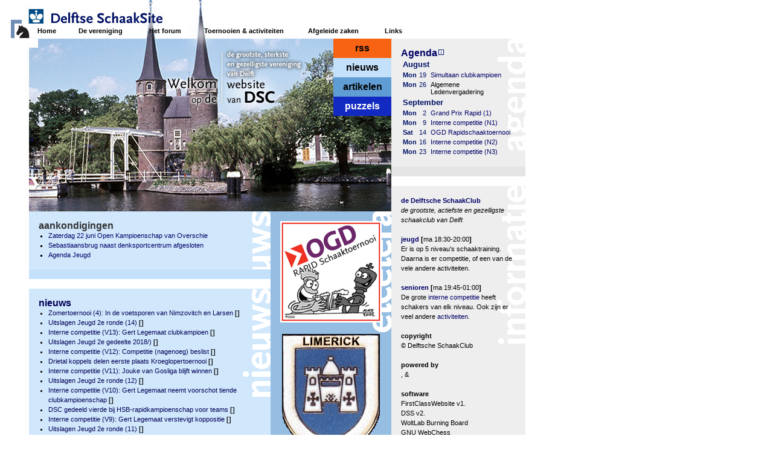

--- FILE ---
content_type: text/html;charset=UTF-8
request_url: http://delftseschaaksite.nl/?type=announcement&id=6774
body_size: 2747
content:
<html>
<head>
<title>Delftse SchaakSite</title>
<meta content="text/html; charset=utf-8" http-equiv="Content-Type"/> <meta content="Tjip.CFirstClassWebsite TM v1.6.1124.1" name="Generator"/> <meta content="Corniel Nobel" name="Author"/> <meta content="Welkom op de Delftse SchaakSite. Een project van de Delftsche SchaakClub in samenwerking met alle Delftse schaakverenigingen." name="description"/> <meta content="Delftsche, SchaakClub, DSC, Delft, schaken, activiteiten, schaak, vereniging, maandag, Zuid-Holland, Den Haag, Westland, DSCV, Prometheus" name="keywords"/> <link href="/image/dsc.ico" rel="shortcut icon"/>
<link href=".?type=rss" rel="alternate" title="Delftse SchaakSite RSS Newsfeed" type="application/rss+xml"/> <style title="default style" type="text/css">@import "/stylesheet/home.css";</style>


<script src="/javascript/default.js" type="text/javascript"></script>
<link href="/canvaschess/pgn.min.css" rel="stylesheet"/>
<script src="/canvaschess/canvaschess-0.1.0.min.js"></script>
<script src="/canvaschess/pgnviewer-0.1.0.min.js"></script>
</head> <body>
<div id="container">
<div id="menuContainer">
<script 'javascript'="" type="text/javascript">
    var servernaam = 'http://www.delftseschaaksite.nl/';
    var menutype= '';
    </script>
<script language="JavaScript" src="/coolmenu/menu.js" type="text/javascript"></script>
<script language="JavaScript" src="/coolmenu/menu-dss.js" type="text/javascript"></script>
<noscript>het menu werkt niet zonder javascript</noscript>
</div>
<div id="title">
<h1><span>Delftse SchaakSite</span></h1>
<div id="navigationContainer">
<span id="navShowRSS"><a href=".?type=rss" target="_blank">rss</a></span>
<span id="navShowNews"><a href=".?type=news">nieuws</a></span>
<span id="navShowArticle"><a href=".?type=article">artikelen</a></span>
<span id="navShowPuzzle"><a href="/opgaven/" target="_blank">puzzels</a></span>
</div>
</div>
<div id="column1">
<div id="announcementContainer">
<h2><span>aankondigingen</span></h2>
<ul>
<li><a href="?type=announcement&amp;id=5679">Zaterdag 22 juni Open Kampioenschap van Overschie</a></li>
<li><a href="?type=announcement&amp;id=5593">Sebastiaansbrug naast denksportcentrum afgesloten</a></li>
<li><a href="?type=announcement&amp;id=5435">Agenda Jeugd </a></li>
</ul>
</div>
<div id="newsContainer">
<h2><a href="/nieuws/"><span>nieuws</span></a></h2>
<ul>
<li><a href="?type=news&amp;id=5686">Zomertoernooi (4): In de voetsporen van Nimzovitch en Larsen</a> <nobr><b>[</b><font class="newsDate"></font><b>]</b></nobr></li>
<li><a href="?type=news&amp;id=5681">Uitslagen Jeugd 2e ronde (14)</a> <nobr><b>[</b><font class="newsDate"></font><b>]</b></nobr></li>
<li><a href="?type=news&amp;id=5680">Interne competitie (V13): Gert Legemaat clubkampioen</a> <nobr><b>[</b><font class="newsDate"></font><b>]</b></nobr></li>
<li><a href="?type=news&amp;id=5678">Uitslagen Jeugd 2e gedeelte 2018/)</a> <nobr><b>[</b><font class="newsDate"></font><b>]</b></nobr></li>
<li><a href="?type=news&amp;id=5677">Interne competitie (V12): Competitie (nagenoeg) beslist</a> <nobr><b>[</b><font class="newsDate"></font><b>]</b></nobr></li>
<li><a href="?type=news&amp;id=5676">Drietal koppels delen eerste plaats Kroeglopertoernooi</a> <nobr><b>[</b><font class="newsDate"></font><b>]</b></nobr></li>
<li><a href="?type=news&amp;id=5673">Interne competitie (V11): Jouke van Gosliga blijft winnen</a> <nobr><b>[</b><font class="newsDate"></font><b>]</b></nobr></li>
<li><a href="?type=news&amp;id=5672">Uitslagen Jeugd 2e ronde (12)</a> <nobr><b>[</b><font class="newsDate"></font><b>]</b></nobr></li>
<li><a href="?type=news&amp;id=5671">Interne competitie (V10): Gert Legemaat neemt voorschot tiende clubkampioenschap</a> <nobr><b>[</b><font class="newsDate"></font><b>]</b></nobr></li>
<li><a href="?type=news&amp;id=5670">DSC gedeeld vierde bij HSB-rapidkampioenschap voor teams</a> <nobr><b>[</b><font class="newsDate"></font><b>]</b></nobr></li>
<li><a href="?type=news&amp;id=5669">Interne competitie (V9): Gert Legemaat verstevigt koppositie</a> <nobr><b>[</b><font class="newsDate"></font><b>]</b></nobr></li>
<li><a href="?type=news&amp;id=5668">Uitslagen Jeugd 2e ronde (11)</a> <nobr><b>[</b><font class="newsDate"></font><b>]</b></nobr></li>
<li><a href="?type=news&amp;id=5667">DSC-K2 naar drie</a> <nobr><b>[</b><font class="newsDate"></font><b>]</b></nobr></li>
<li><a href="?type=news&amp;id=5666">DSC-K3 te laat op stoom</a> <nobr><b>[</b><font class="newsDate"></font><b>]</b></nobr></li>
<li><a href="?type=news&amp;id=5665">Uitslagen Jeugd 2e ronde (10)</a> <nobr><b>[</b><font class="newsDate"></font><b>]</b></nobr></li>
<li><a href="?type=news&amp;id=5664">DSC-K1 sluit het seizoen af met nipte overwinning</a> <nobr><b>[</b><font class="newsDate"></font><b>]</b></nobr></li>
</ul>
<p class="sub">
<nobr><a href=".?type=news">laatste</a></nobr>
<nobr><a href=".?type=news&amp;sub=2015-2016"></a></nobr>
<nobr><a href=".?type=news&amp;sub=2014-2015"></a></nobr>
<nobr><a href=".?type=news&amp;sub=2013-2014"></a></nobr>
<nobr><a href=".?type=news&amp;sub=2012-2013"></a></nobr>
<nobr><a href=".?type=news&amp;sub=2011-2012"></a></nobr>
<nobr><a href=".?type=news&amp;sub=2010-2011"></a></nobr>
<nobr><a href=".?type=news&amp;sub=2009-2010"></a></nobr>
<nobr><a href=".?type=news&amp;sub=2008-2009"></a></nobr>
<nobr><a href=".?type=news&amp;sub=2007-2008"></a></nobr>
<nobr><a href=".?type=news&amp;sub=2006-2007"></a></nobr>
<nobr><a href=".?type=news&amp;sub=2005-2006"></a></nobr>
<nobr><a href=".?type=news&amp;sub=2004-2005"></a></nobr>
<nobr><a href=".?type=news&amp;sub=2003-2004"></a></nobr>
<nobr><a href=".?type=news&amp;sub=1990-2003">t/m 2003</a></nobr>
</p>
</div>
<!--Delft Zuid Delft ns A13 afrit 10 Delft-Zuid afrit 9 Delft DSC Schoemakerstraat Oosterpoortweg Julianalaan Mijnbouwstraat Phoenixstraat Breestraat Lange Geer Oude Delft Piet Heinstraat Michiel de Ruiterweg Zuidwal Achterom Zusterlaan Denksportcentrum -->
</div>
<div id="column2">
<div class="mainContainer" id="etceteraContainer">
<a href="/toernooi/ogdrapid"><img alt="OGD Rapid" src="/etcetera/none_ogdrapid.gif" title="OGD Rapid"/></a><br/><br/><a href="/limerick"><img alt="" src="/etcetera/none-04-limerick.gif" title=""/></a><br/><br/><a href="/dsc/records"><img alt="" src="/etcetera/none-01-dssrecords.jpg" title=""/></a><br/><br/>
</div>
</div>
<div id="column3">
<div class="mainContainer" id="calenderContainer">
<h2><a class="info" href="/agenda/" title="Navigeer hier naar het jaaroverzicht"><span>Agenda</span></a></h2>
<table id="calenderTable">
<tr><th colspan="3">August</th></tr><tr><td class="day">Mon</td><td class="daynr">19</td><td><a "="" href="/dsc/activiteiten/clubsimultaan/">Simultaan clubkampioen</a></td></tr><tr><td class="day">Mon</td><td class="daynr">26</td><td>Algemene Ledenvergadering</td></tr><tr><th colspan="3">September</th></tr><tr><td class="day">Mon</td><td class="daynr"> 2</td><td><a "="" href="/dsc/activiteiten/grandprixrapid/">Grand Prix Rapid (1)</a></td></tr><tr><td class="day">Mon</td><td class="daynr"> 9</td><td><a "="" href="/dsc/intern/">Interne competitie (N1)</a></td></tr><tr><td class="day">Sat</td><td class="daynr">14</td><td><a "="" href="/toernooi/ogdrapid/">OGD Rapidschaaktoernooi</a></td></tr><tr><td class="day">Mon</td><td class="daynr">16</td><td><a "="" href="/dsc/intern/">Interne competitie (N2)</a></td></tr><tr><td class="day">Mon</td><td class="daynr">23</td><td><a "="" href="/dsc/intern/">Interne competitie (N3)</a></td></tr> </table>
</div>
<div class="mainContainer" id="copyrightContainer">
<p>
<b><a href="/dsc/?type=article&amp;id=316">de Delftsche SchaakClub</a></b><br/>
<i>de grootste, actiefste en gezelligste schaakclub van Delft</i>
</p>
<p>
<b><a href="/dsc/jeugd/">jeugd</a> [</b>ma 18:30-20:00<b>]</b><br/>
		Er is op 5 niveau's schaaktraining. Daar­na is er competitie, of een van de vele andere activiteiten.
	</p>
<p>
<b><a href="/dsc/">senioren</a> [</b>ma 19:45-01:00<b>]</b><br/>
		De grote <a href="/dsc/intern/">interne competitie</a> heeft schakers van elk niveau.
		Ook zijn er veel andere <a href="/dsc/activiteiten/">activiteiten</a>.
	</p>
<p>
<b>copyright</b><br/>
        ©  Delftsche SchaakClub
    </p>
<p>
<b>powered by</b><br/>
,
         &amp;
        
</p>
<p>
<b>software</b><br/>
        FirstClassWebsite v1.<br/>
        DSS v2.<br/>
        WoltLab Burning Board<br/>
        GNU WebChess
    </p>
<p>
<b>statistieken</b>

         
</p>
<p>
<nobr><a href="/?type=article&amp;id=426">disclaimer</a></nobr>, 
        <nobr><a href="/?type=article&amp;id=427">privacy politiek</a></nobr>, 
        <a href="/sitemap">sitemap</a>
</p>
</div> </div>
</div>
</body></html>

--- FILE ---
content_type: text/html;charset=UTF-8
request_url: http://delftseschaaksite.nl/javascript/default.js
body_size: 265
content:
<!DOCTYPE HTML PUBLIC "-//IETF//DTD HTML 2.0//EN">
<html><head>
<title>404 Not Found</title>
</head><body>
<h1>Not Found</h1>
<p>The requested URL /javascript/default.js was not found on this server.</p>
<hr/>
<address>Apache/2.2.22 (Debian) Server at www.delftseschaaksite.nl Port 80</address>
</body></html>


--- FILE ---
content_type: text/css;charset=UTF-8
request_url: http://delftseschaaksite.nl/stylesheet/home.css
body_size: 380
content:
/***[ import ]***/
@import "dss.css";
/***[ default tags ]***/
body {
    background-image: url(../image/home-bg.jpg);
    background-position: 18px 0
    }
#column1 h2 {
    color: #333
    }
#announcementContainer, #newsContainer, #articleContainer {
    background-color: #d0e7fc;
    border-color: #c4e1fb
    }
#articleListContainer, #etceteraContainer {
    background-color: #96bee3;
    border-color: #619dd5
    }
#articleContainer {
    border: 0;
    margin: 0
    }
#newsContainer ul {
    color: #202020
    }
#newsContainer a {
    color: #005
    }
#newsContainer a:hover {
    color: #b22f00
    }
#forumconnectionContainer {
    background-color: #ede4c3
    }
/*******************************
 * Navigation
 *******************************/
#navShowNews a {
    background-color: #c4e1fb
    }
#navShowArticle a {
    background-color: #619dd5
    }

--- FILE ---
content_type: text/css;charset=UTF-8
request_url: http://delftseschaaksite.nl/canvaschess/pgn.min.css
body_size: 23388
content:
.canvaschesspgn {
    position: relative;
    font-size: 13px;
    line-height: 20px;
    vertical-align: baseline;
    font-family: "Trebuchet MS", Arial, sans-serif;
    font-style: normal;
    font-weight: 400;
    color: #000;
    outline: 0;
    -webkit-tap-highlight-color: transparent;
    -webkit-tap-hightlight-color: transparent;
    -webkit-touch-callout: none;
    -webkit-user-select: none;
    -khtml-user-select: none;
    -moz-user-select: none;
    -ms-user-select: none;
    user-select: none
    }
.pgn_control_box, .pgn_main_box {
    position: relative
    }
.pgn_control_box {
    overflow: hidden
    }
.chessboard {
    outline: 0;
    border: 1px solid #555
    }
.pgn_screen {
    position: absolute;
    left: 0;
    right: 0;
    top: 0;
    bottom: 0;
    height: 100%;
    width: 100%;
    z-index: 10;
    opacity: 0;
    -webkit-backface-visibility: hidden;
    background: url("data:image/svg+xml;charset=US-ASCII,%3Csvg%20xmlns%3Ardf%3D%22http%3A%2F%2Fwww.w3.org%2F1999%2F02%2F22-rdf-syntax-ns%23%22%20xmlns%3D%22http%3A%2F%2Fwww.w3.org%2F2000%2Fsvg%22%20xml%3Aspace%3D%22preserve%22%20height%3D%2216px%22%20viewBox%3D%220%200%20500%20500%22%20width%3D%2216px%22%20version%3D%221.1%22%20y%3D%220px%22%20x%3D%220px%22%20xmlns%3Acc%3D%22http%3A%2F%2Fcreativecommons.org%2Fns%23%22%20xmlns%3Adc%3D%22http%3A%2F%2Fpurl.org%2Fdc%2Felements%2F1.1%2F%22%3E%3Cmetadata%3E%3Crdf%3ARDF%3E%3Ccc%3AWork%20rdf%3Aabout%3D%22%22%3E%3Cdc%3Aformat%3Eimage%2Fsvg%2Bxml%3C%2Fdc%3Aformat%3E%3Cdc%3Atype%20rdf%3Aresource%3D%22http%3A%2F%2Fpurl.org%2Fdc%2Fdcmitype%2FStillImage%22%2F%3E%3Cdc%3Atitle%2F%3E%3C%2Fcc%3AWork%3E%3C%2Frdf%3ARDF%3E%3C%2Fmetadata%3E%20%3Cpath%20fill-opacity%3D%220.66666669%22%20fill%3D%22%23000%22%20d%3D%22m250%2C35.71q58.32%2C0%2C107.6%2C28.74%2C49.25%2C28.74%2C77.98%2C77.98%2C28.74%2C49.25%2C28.74%2C107.6%2C0.001%2C58.32-28.74%2C107.6-28.74%2C49.25-77.98%2C77.98-49.24%2C28.74-107.6%2C28.74-58.32%2C0-107.6-28.74-49.21-28.8-77.95-78-28.74-49.3-28.74-107.6%2C0.01-58.3%2C28.74-107.6%2C28.74-49.21%2C77.95-77.95%2C49.3-28.74%2C107.6-28.74zm107.1%2C229.6q8.929-5.022%2C8.929-15.35%2C0-10.32-8.929-15.35l-151.7-89.2q-8.649-5.301-17.86-0.279-8.929%2C5.301-8.929%2C15.62v178.6q0%2C10.32%2C8.929%2C15.62%2C4.464%2C2.232%2C8.929%2C2.232%2C4.743%2C0%2C8.929-2.511z%22%2F%3E%3Cpath%20style%3D%22enable-background%3Aaccumulate%3Bcolor%3A%23000000%3B%22%20d%3D%22M5.892%2C11.22c-0.122-0.14-0.13-0.3-0.148-3.19l-0.019-3.047%2C0.2-0.2c0.1101-0.1101%2C0.2579-0.2002%2C0.3284-0.2002%2C0.2198%2C0%2C5.259%2C3.007%2C5.371%2C3.205%2C0.2232%2C0.3943%2C0.1704%2C0.4366-2.575%2C2.061-2.713%2C1.611-2.874%2C1.681-3.153%2C1.371z%22%20stroke-opacity%3D%220%22%20fill-rule%3D%22evenodd%22%20transform%3D%22scale(31.25%2C31.25)%22%20stroke-miterlimit%3D%224%22%20fill%3D%22%23FFF%22%2F%3E%3C%2Fsvg%3E") center center no-repeat rgba(255, 255, 255, 0.5);
    background-size: 130px 130px;
    transition: opacity 0.4s
    }
.pgn_screen:hover {
    opacity: 0.6;
    transition: opacity 1s
    }
.pgn_header_box {
    padding: 10px;
    color: #5a5855;
    position: relative
    }
.move_list, .pgn_header_box span {
    -webkit-touch-callout: text;
    -webkit-user-select: text;
    -khtml-user-select: text;
    -moz-user-select: text;
    -ms-user-select: text;
    user-select: text
    }
.pgn_players {
    font-weight: 700;
    display: block
    }
.pgn_date, .pgn_event, .pgn_site {
    border-right: 1px solid;
    padding-right: 8px;
    margin-right: 8px
    }
.game_list {
    position: absolute;
    bottom: 2px;
    right: 0;
    width: 320px
    }
.move_list {
    position: absolute;
    top: 0;
    right: 0;
    list-style-type: none;
    overflow-y: scroll;
    overflow-x: hidden;
    height: 356px;
    width: 290px;
    padding: 1px 15px;
    background-color: #fff;
    margin: 0
    }
.move_controls {
    position: absolute;
    top: 0;
    right: 0;
    width: 290px;
    color: #8c8a88
    }
.board_controls a, .pgn_ctrl_btn {
    float: left;
    height: 30px;
    width: 30px;
    cursor: pointer
    }
.board_ctrl_btn, .pgn_ctrl_btn {
    background-size: 50% 50%;
    background-repeat: no-repeat;
    background-position: center center
    }
.pgn_ctrl_btn {
    margin-left: 12%
    }
.move_list li {
    display: inline
    }
.move_list > li > .move_text {
    font-weight: 700
    }
.move_list .move_text {
    cursor: pointer;
    padding: 0 4px;
    margin: 0 4px 0 -4px;
    display: inline-block
    }
.move_list .comment {
    color: #083570;
    padding-right: 8px
    }
.move_list .current .move_text {
    background-color: #ff9
    }
.variation {
    padding: 5px;
    margin: 5px 0 5px 20px
    }
.variation + .variation {
    padding-top: 0;
    margin-top: 0
    }
.figurine {
    width: 1em;
    line-height: 1em;
    display: inline-block;
    margin-right: 0.1em;
    background-size: 100% 100%;
    text-indent: -9999px
    }
img.nagcode {
    height: 1em;
    vertical-align: text-top
    }
span.nagcode {
    line-height: 1em;
    font-weight: 400
    }
.nagcode:hover {
    background-color: #CED8F6
    }
.nagsvg {
    width: 1em;
    line-height: 1em;
    display: inline-block;
    margin-right: 0.1em;
    background-size: 100% 100%;
    text-indent: -9999px
    }
.board_ctrl_btn:hover, .pgn_ctrl_btn:hover {
    -ms-transform: scale(1.2);
    -webkit-transform: scale(1.2);
    transform: scale(1.2)
    }
.mobile {
    margin-bottom: 50px
    }
.mobile .pgn_header_box {
    float: left
    }
.mobile .pgn_main_box {
    clear: left;
    float: left
    }
.mobile .pgn_control_box {
    padding: 10px 0;
    clear: left
    }
.mobile .pgn_control_box a {
    -ms-transform: scale(1.8);
    -webkit-transform: scale(1.8);
    transform: scale(1.8);
    opacity: 0.8;
    background-repeat: no-repeat
    }
.mobile .pgn_control_box a:hover {
    -ms-transform: scale(2);
    -webkit-transform: scale(2);
    transform: scale(2);
    opacity: 1;
    background-color: #ddd
    }
.mobile .move_list {
    position: relative;
    padding: 0;
    width: 100%;
    line-height: 1.5em
    }
.mobile .move_controls {
    display: block;
    position: relative
    }
.mobile .move_controls a {
    margin: 0 0 0 10% !important
    }
.mobile .board_download {
    display: none
    }
.mobile .board_flip {
    margin-left: 10px
    }
.mobile .pgn_date, .mobile .pgn_event, .mobile .pgn_result, .mobile .pgn_site {
    display: none
    }
.board_flip {
    background-size: 60% 60%;
    background-image: url("[data-uri]")
    }
.board_download {
    background-image: url("[data-uri]")
    }
.pgn_start {
    background-image: url("[data-uri]")
    }
.pgn_prev {
    background-image: url("[data-uri]")
    }
.pgn_next {
    background-image: url("[data-uri]")
    }
.pgn_end {
    background-image: url("[data-uri]")
    }
.fig_k {
    background-image: url("[data-uri]")
    }
.fig_q {
    background-image: url("[data-uri]")
    }
.fig_r {
    background-image: url("[data-uri]")
    }
.fig_b {
    background-image: url("[data-uri]")
    }
.fig_n {
    background-image: url("[data-uri]")
    }
.nag7, .nag8 {
    background-image: url("[data-uri]")
    }
.nag13 {
    background-image: url("[data-uri]")
    }
.nag14 {
    background-image: url("[data-uri]")
    }
.nag15 {
    background-image: url("[data-uri]")
    }
.nag16 {
    background-image: url("[data-uri]")
    }
.nag17 {
    background-image: url("[data-uri]")
    }
.nag18 {
    background-image: url("[data-uri]")
    }
.nag19 {
    background-image: url("[data-uri]")
    }

--- FILE ---
content_type: text/css;charset=UTF-8
request_url: http://delftseschaaksite.nl/stylesheet/dss.css
body_size: 2019
content:
/***[ default tags ]***/
@import "coolmenu.css";
@import "dsstable.css";
@import "fendiagram.css";
@import "../bbx/bbx.css";
/***[ default tags ]***/
body {
    background-image: url(../image/underconstruction-bg.jpg);
    background-position: 0 0;
    background-color: #fff;
    background-repeat: no-repeat;
    margin: 0;
    padding: 0;
    scrollbar-face-color: #fff;
    scrollbar-highlight-color: #fff;
    scrollbar-shadow-color: #777;
    scrollbar-3dlight-color: #777;
    scrollbar-arrow-color: #333;
    scrollbar-track-color: #fff;
    scrollbar-darkshadow-color: #fff;
    font-family: arial, sans-serif;
    line-height: 16px
    }
body, h1, h2, h3, p, ol, ul, li, span, table, tr, td, th, div {
    font-size: 11px;
    font-weight: 200;
    font-family: Arial, sans-serif
    }
h2, h2 span {
    font-size: 16px;
    font-weight: bold;
    margin: 0
    }
th, h3, h3 span, #navigationContainer a {
    font-size: 13px;
    font-weight: bold;
    margin: 0;
    margin: 0;
    text-align: left
    }
p {
    margin: 0 0 16px 0
    }
ul, ol {
    margin: 0 0 0 16px;
    padding: 0
    }
ul {
    list-style: square
    }
a {
    color: #006;
    text-decoration: none
    }
a:hover {
    color: #c00
    }
.strike {
    text-decoration: line-through;
    color: #555
    }
.image-title {
    font-style: italic
    }
.download {
    border: 1px solid #333;
    vertical-align: middle
    }
.download a {
    margin: 2px;
    background-repeat: no-repeat;
    padding: 0 2px 0 22px;
    display: block;
    line-height: 18px;
    color: #000;
    height: 18px
    }
.download a:hover {
    background-color: #016;
    color: #fff;
    text-decoration: none
    }
/*******************************
 * Navigation 
 *******************************/
#navigationContainer {
    position: absolute;
    top: 64px;
    left: 552px;
    width: 96px
    }
#navigationContainer a {
    display: block;
    font-family: Arial, sans-serif;
    font-size: 16px;
    color: #000;
    text-align: center;
    width: 96px;
    padding: 8px 0 8px 0
    }
#navigationContainer a:hover {
    border: 2px solid #fff;
    color: #fff;
    width: 92px;
    padding: 6px 0 6px 0
    }
#navShowArticle a {
    background: #c12314
    }
#navShowNews a {
    background: #74e456
    }
#navShowRSS a {
    background: #f76312
    }
#navShowPuzzle a {
    background: #122ac1;
    color: #fff
    }
#navShowPuzzle a:hover {
    border-color: #000;
    color: #000
    }
/*******************************
 * Menu
 *******************************/
#menuContainer {
    z-index: 2;
    position: absolute
    }
#column1, #column2, #column3 {
    z-index: 1;
    position: absolute;
    top: 350px
    }
#column1 {
    left: 48px;
    width: 400px
    }
#column2 {
    left: 448px;
    width: 200px
    }
#column3 {
    top: 64px;
    left: 648px;
    width: 222px
    }
#errorContainer, #articleContainer, #articleListContainer, #newsContainer, #announcementContainer, #underconstructionContainer, #rssnewsfeedContainer, #routeContainer, #etceteraContainer, #statsContainer, #copyrightContainer, .mainContainer {
    padding: 16px;
    background-color: #aaa;
    background-image: url(../image/txt-nieuws-bg.png);
    background-repeat: no-repeat;
    background-position: top right;
    border-width: 0 0 16px 0;
    border-style: solid;
    border-color: #777;
    margin-bottom: 16px
    }
#underconstructionContainer {
    background-image: url()
    }
#errorContainer {
    background-image: url(../image/txt-error-bg.png)
    }
#statsContainer {
    width: 568px
    }
#sitemapContainer {
    background-image: url(../image/txt-sitemap-bg.png)
    }
#articleContainer {
    background-image: url(../image/txt-informatie-bg.png)
    }
#articleContainer img.bbx {
    max-width: 360px
    }
#articleListContainer {
    background-image: url(../image/txt-menu-bg.png)
    }
#rssnewsfeedContainer {
    background-image: url(../image/txt-etcetera-bg.png)
    }
#routeContainer {
    background-image: url(../image/txt-informatie-bg.png);
    padding: 8px;
    height: 384px
    }
#fotoContainer {
    background-image: url(../image/txt-foto-bg.png)
    }
#etceteraContainer {
    background-image: url(../image/txt-etcetera-bg.png)
    }
#diagramContainer {
    background-image: url(../image/txt-opgave-bg.png)
    }
#etceteraContainer img {
    border: 0
    }
#etceteraContainer h2 {
    font-weight: normal;
    font-style: italic;
    font-size: 11px;
    text-align: center;
    margin: 10px 0 3px 0
    }
/*******************************
 * Column 3
 *******************************/
#column3 {
    border: 0 solid #fff
    }
#calenderContainer, #copyrightContainer, #webchessLogonContainer {
    background-color: #eee;
    border-color: #e5e5e5
    }
#calenderContainer, #calenderYearContainer {
    background-image: url(../image/txt-agenda-bg.png)
    }
#copyrightContainer {
    background-image: url(../image/txt-informatie-bg.png)
    }
#forumconnectionContainer {
    padding: 0 16px 2px 16px;
    font-weight: bold;
    border-bottom: 16px solid #fff
    }
/*******************************
 * Newspage
 *******************************/
.date {
    font-size: 10px
    }
/*******************************
 * Calender
 *******************************/
#calenderContainer td {
    vertical-align: top;
    padding: 1px
    }
#calenderContainer th, #calenderContainer .day, #calenderContainer .daynr {
    color: #016;
    height: 14px
    }
#calenderContainer .day {
    font-weight: bold
    }
#calenderContainer .noday {
    height: 1px
    }
#calenderContainer .daynr {
    text-align: right;
    padding-right: 4px
    }
/*******************************
 * Ariticlelist
 *******************************/
#articleListContainer ul a {
    color: #eee;
    font-size: 13px;
    font-weight: bold;
    text-transform: lowercase
    }
#articleListContainer li {
    font-size: 16px
    }
#fotoContainer ul {
    list-style: none;
    margin: 0;
    padding: 0;
    text-align: center
    }
#fotoContainer ul li {
    padding-bottom: 16px
    }
#fotoContainer ul li a {
    display: block;
    font-weight: bold;
    color: #333
    }
#fotoContainer ul li a:hover {
    background-color: #ff7
    }
/*******************************
 * Sub selection
 *******************************/
p.sub {
    margin: 32px 0 0 0
    }
p.sub a {
    background-color: #eee;
    border: outset 1px #fff;
    font-size: 9px;
    color: #000;
    padding: 1px 2px 1px 2px
    }
/*******************************
 * Quote
 *******************************/
div.Quote h2 {
    padding-bottom: 4px
    }
div.Quote h2 span {
    padding-left: 8px;
    font-size: 13px;
    font-style: italic
    }
div.Quote div.Content {
    border: 1px solid #777;
    padding: 8px;
    zfont-style: italic
    }
/*******************************
 * Quest
 *******************************/
input.button.quest {
    margin-top: 8px;
    margin-bottom: 4px
    }
div.answer.quest {
    padding: 8px;
    border-left: 0;
    border-right: 0;
    background-color: #fff;
    border-top: 2px dashed #000;
    border-bottom: 1px dashed #000
    }
/*******************************
 * Do not display
 *******************************/
#title h1 span {
    display: none
    }
a.info {
    background-image: url(../image/info.gif);
    background-repeat: no-repeat;
    padding-right: 11px;
    background-position: 100% 3px;
    cursor: help
    }

--- FILE ---
content_type: text/css;charset=UTF-8
request_url: http://delftseschaaksite.nl/stylesheet/coolmenu.css
body_size: 425
content:
/* CoolMenus 4 - default styles - do not edit */
.clCMEvent {
    position: absolute;
    width: 99%;
    height: 99%;
    clip: rect(0, 0, 0, 0);
    left: 0;
    top: 0;
    visibility: visible
    }
.clCMAbs {
    position: absolute;
    visibility: hidden;
    left: 0;
    top: 0
    }
/* CoolMenus 4 - default styles - end */
/*Style for the background-bar*/
.clBar {
    position: absolute;
    visibility: hidden
    }
/*Styles for level 0*/
.clLevel0, .clLevel0over {
    background: transparent;
    position: absolute;
    color: #000;
    line-height: 11px;
    font-size: 11px;
    font-weight: bold;
    padding: 2px
    }
.clLevel0over {
    background: #c4e1fb;
    cursor: pointer
    }
.clLevel0border {
    position: absolute;
    visibility: hidden;
    background: transparent;
    color: white
    }
/*Styles for level 1 and two*/
.clLevel1, .clLevel1over {
    position: absolute;
    background: #e3f2ff;
    line-height: 11px;
    font-size: 10px;
    padding: 2px
    }
.clLevel1over {
    background: #016;
    color: #fff;
    cursor: pointer
    }
.clLevel1border {
    position: absolute;
    visibility: hidden
    }
.clLevel2border {
    position: absolute;
    visibility: hidden
    }

--- FILE ---
content_type: text/css;charset=UTF-8
request_url: http://delftseschaaksite.nl/stylesheet/dsstable.css
body_size: 511
content:
/*******************************
 * DSS Table
 *******************************/
.dssTableContainer {
    background: #eee;
    border: 1px solid #000;
    font-size: 11px;
    border-collapse: collapse
    }
.dssTableContainer th {
    border-bottom: 1px solid #000;
    background: #016;
    color: #fff;
    font-size: 12px
    }
.dssTableContainer td {
    background: #fff;
    border-top: 1px solid #ccc;
    padding-left: 2px
    }
/*******************************
 * Alignements
 *******************************/
.dssTableContainer td.first {
    font-weight: bold
    }
.dssTableContainer .left {
    text-align: left
    }
.dssTableContainer .center, .dssTableContainer .result {
    text-align: center
    }
.dssTableContainer .right, .dssTableContainer .elo, .dssTableContainer .pos, .dssTableContainer .tDiv, .dssTableContainer .hole {
    text-align: right
    }
/*******************************
 * #X# crosstable
 *******************************/
.dssTableContainer td.black {
    background-color: #000
    }
/*******************************
 * Elo
 *******************************/
.dssTableContainer .elo .star {
    font-style: italic
    }
/*******************************
 * Result
 *******************************/
.dssTableContainer td, .dssTableContainer th {
    white-space: nowrap
    }
.dssTableContainer .result {
    width: 32px
    }
/*******************************
 * Other
 *******************************/
.dssTableContainer .hole {
    padding-right: 0
    }
.dssTableContainer .tFraction {
    padding-left: 0
    }
.dssTableContainer .tDivNeg {
    color: #c00
    }
.dssTableContainer .fSup, .dssTableContainer .fSub {
    font-size: 0.6em
    }
.dssTableContainer .fSup {
    vertical-align: text-top
    }
.dssTableContainer .date {
    white-space: nowrap
    }
/******************************/

--- FILE ---
content_type: text/css;charset=UTF-8
request_url: http://delftseschaaksite.nl/stylesheet/fendiagram.css
body_size: 484
content:
.diagram {
    border: 4px solid #182879;
    line-height: 1px
    }
.diagramw {
    background-color: #e6efff
    }
.diagramb {
    background-color: #3b55d9
    }
.diagramHeader {
    font-family: Times New Roman, Serif;
    font-style: italic;
    font-size: 9px;
    cursor: hand
    }
.figurine {
    background-repeat: no-repeat;
    height: 12px;
    width: 9px;
    display: inline;
    margin: 0 1px 0 1px;
    padding: 0
    }
.figurine span {
    visibility: hidden;
    margin: 0 1px 0 1px
    }
.figurine.K {
    background-image: url(../image/figurines/000_K.gif)
    }
.figurine.Q {
    background-image: url(../image/figurines/000_Q.gif);
    width: 10px
    }
.figurine.R {
    background-image: url(../image/figurines/000_R.gif);
    width: 7px
    }
.figurine.B {
    background-image: url(../image/figurines/000_B.gif)
    }
.figurine.N {
    background-image: url(../image/figurines/000_N.gif)
    }
.figurine.P {
    background-image: url(../image/figurines/000_P.gif);
    width: 7px
    }
.BBXFen td.bw {
    width: 10px;
    padding: 14px 4px 4px 4px;
    vertical-align: top;
    text-align: center
    }
.BBXFen span.b, .BBXFen span.w {
    display: block;
    background: #000;
    height: 8px;
    width: 8px;
    border: 1px solid #777
    }
.BBXFen span.w {
    background: #fff;
    border: 1px solid #777
    }

--- FILE ---
content_type: text/css;charset=UTF-8
request_url: http://delftseschaaksite.nl/bbx/bbx.css
body_size: 251
content:
div.BBXCode {
    font-family: Courier New, Monospace;
    font-size: 11px;
    border: 1px solid #555;
    padding: 8px 4px 8px 4px
    }
table.BBXImgBook {
    background-color: #ddd;
    width: 360px
    }
table.BBXImgBook td {
    padding-top: 8px;
    padding-bottom: 4px
    }
.BBXImgBook img {
    border: 6px solid #fff;
    margin-bottom: 2px
    }
table.BBXImgBook .image-title {
    font-size: 7px
    }

--- FILE ---
content_type: application/javascript; charset=utf-8
request_url: http://delftseschaaksite.nl/canvaschess/pgnviewer-0.1.0.min.js
body_size: 5806
content:
CHESS.PgnViewer=function(a){var b,c={},d={black:"",date:"",event:"",result:"",round:"",site:"",white:"",fen:"rnbqkbnr/pppppppp/8/8/8/8/PPPPPPPP/RNBQKBNR w KQkq - 0 1",game_list:[]},e={board:null,board_control_box:null,container:null,control_box:null,control_end_elem:null,control_next_elem:null,control_pause_elem:null,control_play_elem:null,control_prev_elem:null,control_start_elem:null,current_move:null,download_btn:null,flip_board_btn:null,game_list:null,header_box:null,header_date_elem:null,header_details_box:null,header_event_elem:null,header_players_elem:null,header_result_elem:null,header_site_elem:null,main_box:null,move_control_box:null,move_list:null,ply:0,screen:null,start_end_variation:!1};c.goEnd=function(){null!==e.current_move&&e.changeMove(e.current_move.parentNode.lastChild)},c.goNext=function(){var a;null!==e.current_move&&(a=e.getSiblingMove(e.current_move,1),e.changeMove(a))},c.goPrev=function(){var a;null!==e.current_move&&(a=e.getSiblingMove(e.current_move,-1),e.changeMove(a))},c.goStart=function(){null!==e.current_move&&e.changeMove(e.current_move.parentNode.firstChild)},c.updateBoard=function(a){var b,c,d;if(e.board.setPosition(a.currentTarget.fen),e.board.setLastMove(a.currentTarget.move.sq1,a.currentTarget.move.sq2),e.board.removeAllArrows(),e.board.removeAllSquares(),"object"==typeof a.currentTarget.gc){if(c=a.currentTarget.gc,c.arrows.length>=1)for(b=0;b<c.arrows.length;b+=1)d="R"===c.arrows[b].color?"#F00":"Y"===c.arrows[b].color?"#FF0":"#0F0",e.board.addArrow(c.arrows[b].sq1,c.arrows[b].sq2,d);if(c.squares.length>=1)for(b=0;b<c.squares.length;b+=1)d="R"===c.squares[b].color?"#F00":"Y"===c.squares[b].color?"#FF0":"#0F0",e.board.addSquare(c.squares[b].sq,d)}e.board.display(),null!==e.current_move&&e.current_move.removeAttribute("class"),a.currentTarget.className="current",e.current_move=a.currentTarget},e.buildHtml=function(a,b){var c=document;void 0!==a.id&&(this.container=c.getElementById(a.id)),(void 0===this.container||null===this.container)&&(c.write("<div id='canvaschess' class='canvaschesspgn'></div>"),this.container=c.getElementById("canvaschess"),this.container.removeAttribute("id")),a.mobile&&this.container.classList.add("mobile"),this.container.setAttribute("tabindex",0),this.main_box=c.createElement("div"),this.main_box.className="pgn_main_box",this.container.appendChild(this.main_box),this.buildHtmlHeader(),this.buildHtmlControls(),this.main_box.appendChild(b),this.move_list=c.createElement("ol"),this.move_list.className="move_list",this.main_box.appendChild(this.move_list),a.show_screen!==!1&&this.buildHtmlScreen(),this.resize()},e.buildHtmlControls=function(){var a=document;this.control_box=a.createElement("div"),this.control_box.className="pgn_control_box",this.container.appendChild(this.control_box),this.board_control_box=a.createElement("span"),this.board_control_box.className="board_controls",this.control_box.appendChild(this.board_control_box),this.flip_board_btn=a.createElement("a"),this.flip_board_btn.className="board_ctrl_btn board_flip",this.flip_board_btn.title="Flip",this.flip_board_btn.onclick=this.board.flip,this.download_btn=a.createElement("a"),this.download_btn.className="board_ctrl_btn board_download",this.download_btn.title="Download PGN",this.board_control_box.appendChild(this.flip_board_btn),this.board_control_box.appendChild(this.download_btn),this.move_control_box=a.createElement("span"),this.move_control_box.className="move_controls",this.control_box.appendChild(this.move_control_box),this.control_play_elem=a.createElement("a"),this.control_play_elem.className="pgn_ctrl_btn pgn_play",this.control_play_elem.title="Play",this.control_play_elem.onclick=c.goPlay,this.control_pause_elem=a.createElement("a"),this.control_pause_elem.className="pgn_ctrl_btn pgn_pause",this.control_pause_elem.title="Pause",this.control_pause_elem.onclick=c.goPause,this.control_start_elem=a.createElement("a"),this.control_start_elem.className="pgn_ctrl_btn pgn_start",this.control_start_elem.title="Start",this.control_start_elem.onclick=c.goStart,this.control_prev_elem=a.createElement("a"),this.control_prev_elem.className="pgn_ctrl_btn pgn_prev",this.control_prev_elem.title="Previous",this.control_prev_elem.onclick=c.goPrev,this.control_next_elem=a.createElement("a"),this.control_next_elem.className="pgn_ctrl_btn pgn_next",this.control_next_elem.title="Next",this.control_next_elem.onclick=c.goNext,this.control_end_elem=a.createElement("a"),this.control_end_elem.className="pgn_ctrl_btn pgn_end",this.control_end_elem.title="End",this.control_end_elem.onclick=c.goEnd,this.move_control_box.appendChild(this.control_start_elem),this.move_control_box.appendChild(this.control_prev_elem),this.move_control_box.appendChild(this.control_next_elem),this.move_control_box.appendChild(this.control_end_elem)},e.buildHtmlHeader=function(){var a=document;this.header_box=a.createElement("div"),this.header_box.className="pgn_header_box",this.container.insertBefore(this.header_box,this.container.firstChild),this.header_box.style.opacity="0",this.header_details_box=a.createElement("div"),this.header_details_box.className="pgn_header_details_box",this.header_box.appendChild(this.header_details_box),this.header_players_elem=a.createElement("span"),this.header_players_elem.className="pgn_players",this.header_players_elem.title="Players",this.header_players_elem.innerHTML="&nbsp;",this.header_event_elem=a.createElement("span"),this.header_event_elem.className="pgn_event",this.header_event_elem.title="Event",this.header_event_elem.innerHTML="&nbsp;",this.header_site_elem=a.createElement("span"),this.header_site_elem.className="pgn_site",this.header_site_elem.title="Site",this.header_date_elem=a.createElement("span"),this.header_date_elem.className="pgn_date",this.header_date_elem.title="Date",this.header_result_elem=a.createElement("span"),this.header_result_elem.className="pgn_result",this.header_result_elem.title="Result",this.header_details_box.appendChild(this.header_players_elem),this.header_details_box.appendChild(this.header_event_elem),this.header_details_box.appendChild(this.header_site_elem),this.header_details_box.appendChild(this.header_date_elem),this.header_details_box.appendChild(this.header_result_elem),this.game_list=a.createElement("select"),this.game_list.className="game_list",this.game_list.onchange=function(a){e.changeGame(a.currentTarget.value)},this.header_box.appendChild(this.game_list)},e.buildHtmlScreen=function(){var a=document;this.screen=a.createElement("div"),this.screen.className="pgn_screen",this.container.insertBefore(this.screen,this.container.firstChild),e.move_list.style.overflowY="hidden",this.screen.onclick=function(a){a.preventDefault(),a.currentTarget.style.display="none",e.move_list.style.overflowY="scroll"}},e.changeGame=function(a){var b,f,g,h,i,j,k,l,m,n,o,p,q,r,s,t={comment:"",gc:null};for(d.event="",d.site="",d.date="",d.round="",d.white="",d.black="",d.result="",d.fen="";this.move_list.firstChild;)this.move_list.removeChild(this.move_list.firstChild);for(this.current_move=null,g=d.game_list[a],h=g.match(/\[([^\[%]+)\]/g),b=0;b<h.length;b+=1)switch(i=h[b].match(/\[(\S+)\s"(.*)"\]/),i[1]=i[1].replace(/\s+$/,""),i[2]=i[2].replace(/\s+$/,""),i[1].toLowerCase()){case"event":d.event=i[2];break;case"site":d.site=i[2];break;case"date":d.date=i[2];break;case"round":d.round=i[2];break;case"white":d.white=i[2];break;case"black":d.black=i[2];break;case"result":d.result=i[2];break;case"fen":d.fen=i[2]}for(""===d.fen&&(d.fen="rnbqkbnr/pppppppp/8/8/8/8/PPPPPPPP/RNBQKBNR w KQkq - 0 1"),this.displayHeader(),j=g.match(/\]\s+([{\w][\s\S]+$)/)[1],j=j.replace(/\s*1-0\s*$/,""),j=j.replace(/\s*0-1\s*$/,""),j=j.replace(/\s*1\/2-1\/2\s*$/,""),j=j.replace(/\s*\*\s*$/,""),r=j.match(/\{[^{]*\}/g),j=j.replace(/\{[^{]*\}/g,"{}"),k=j.match(/^(\{\})|(\d+[.]{1,3}).+?(?=(\d+[.]{1,3})|$)/g),"{}"===k[0]&&(t=this.getComment(r),this.move(null,t.comment,null,t.gc),t.comment="",t.gc=null),b=0;b<k.length;b+=1)if(l=k[b].match(/\d+[.]{1,3}\s?((?:[^ )]+)\s?(?:\$[\d]+)?)\s?(?:\{\})?/),null!==l){if(o=l[1].match(/([!?=]+)\s*$/),o=o&&o[0]?o[0]:null,n=l[1].match(/\$(\d+)/),n=n&&n[1]?n[1]:null,null!==n&&(p=CHESS.nag_code[n],p&&(n=/\.svg/.test(p.symbol)?"<span class='nagcode nagsvg nag"+n+"' title='"+p.desc+"'>&nbsp;</span>":"<span class='nagcode' title='"+p.desc+"'>"+p.symbol+"</span>")),q=n?n:o?o:"",l[1]=l[1].replace(/[^1-8a-hRNBQKOx\-]*$/,""),l[1]=l[1].replace(/\s*\$.*$/,""),l[1]=l[1].replace(/[^1-8a-hRNBQKOx\-]*$/,""),/\{\}/.test(l[0])&&(t=this.getComment(r)),this.move(l[1],t.comment,q,t.gc),t.comment="",t.gc=null,k[b]=k[b].replace(l[0],""),m=k[b].match(/((?:\w[^ )]+)\s?(?:\$[\d]+)?)\s?(?:\{\})?/),null!==m&&(o=m[1].match(/([!?=]+)\s*$/),o=o&&o[0]?o[0]:null,n=m[1].match(/\$(\d+)/),n=n&&n[1]?n[1]:null,null!==n&&(p=CHESS.nag_code[n],p&&(n=p&&/\.svg/.test(p.symbol)?"<span class='nagcode nagsvg nag"+n+"' title='"+p.desc+"'>&nbsp;</span>":"<span class='nagcode' title='"+p.desc+"'>"+p.symbol+"</span>")),q=n?n:o?o:"",m[1]=m[1].replace(/[^1-8a-hRNBQKOx\-]*$/,""),m[1]=m[1].replace(/\s*\$.*$/,""),/\{\}/.test(m[0])&&(t=this.getComment(r)),this.move(m[1],t.comment,q,t.gc),t.comment="",t.gc=null),/\)/.test(k[b]))for(s=k[b].match(/\)/g).length,f=0;s>f;f+=1)this.endVariation();if(/\(/.test(k[b])&&(this.startVariation(),/\(\s?\{\}/.test(k[b]))){t=this.getComment(r);var u=document.createElement("li");u.move="";var v=document.createElement("span");v.setAttribute("class","comment"),v.innerHTML=t.comment,u.appendChild(v),void 0!==t.gc&&null!==t.gc&&(u.gc=t.gc),u.setAttribute("data-ply",this.ply),u.fen=e.getSiblingMove(this.current_move.parentNode.previousSibling,-1).fen,u.onclick=c.updateBoard,this.current_move.appendChild(u),t.comment="",t.gc=null}}this.current_move=e.move_list.getElementsByTagName("li")[0],this.board.setPosition(this.current_move.fen),c.updateBoard({currentTarget:this.current_move}),e.move_list.scrollTop=0},e.getComment=function(a){var b,c,d,e,f,g,h,i={comment:"",gc:{arrows:[],squares:[]}};if(i.comment=a.shift().replace(/\{/,"").replace(/\}/,""),/\[%cal/.test(i.comment)){for(c=i.comment.match(/\[%cal (?:[GYR]\w{2}\w{2},?\s*)+\]/)[0],d=c.match(/[GYR]\w{2}\w{2},?\s*/g),b=0;b<d.length;b+=1)e=d[b].match(/([GYR])(\w{2})(\w{2}),?\s*/),f=e[1],g=e[2],h=e[3],i.gc.arrows.push({color:f,sq1:g,sq2:h});i.comment=i.comment.replace(c,"")}if(/\[%csl/.test(i.comment)){for(c=i.comment.match(/\[%csl (?:[GYR]\w{2},?\s*)+\]/)[0],d=c.match(/[GYR]\w{2},?\s*/g),b=0;b<d.length;b+=1)e=d[b].match(/([GYR])(\w{2}),?\s*/),f=e[1],g=e[2],i.gc.squares.push({color:f,sq:g});i.comment=i.comment.replace(c,"")}return i.comment=i.comment.replace(/^\s+|\s+$/g,""),i},e.changeMove=function(a){var b;e.current_move!==a&&(null!==e.current_move&&null!==a&&e.current_move.removeAttribute("class"),null!==a&&(a.className="current",c.updateBoard({currentTarget:a}),e.current_move=a,b=e.current_move.offsetTop,b-=parseInt(e.move_list.offsetHeight/2,10),e.move_list.scrollTop=b))},e.displayHeader=function(){a.show_tags===!1?this.header_details_box.style.display="none":(this.header_date_elem.innerHTML=this.getPgnDate(d.date),this.header_players_elem.innerHTML=d.white+" vs "+d.black,this.header_event_elem.innerHTML=d.event,this.header_site_elem.innerHTML=d.site,this.header_result_elem.innerHTML=d.result),this.header_box.style.opacity="1"},e.endVariation=function(){return this.current_move=this.current_move.parentNode.parentNode.previousSibling,this.ply=+this.current_move.getAttribute("data-ply"),this.start_end_variation=!0,this},e.getPgnDate=function(a){var b,c=["","Jan","Feb","Mar","Apr","May","Jun","Jul","Jun","Sep","Oct","Nov","Dec"],d=a.split("."),e="",f="",g="";return 3===d.length&&4===d[0].length&&2===d[1].length&&2===d[2].length&&(e=d[0],f=parseInt(d[1],10),g=parseInt(d[2],10),f=f>0&&13>f?c[f]:"",b=(g>0?g+" ":"")+(""!==f?f+" ":"")+(e>0?e+" ":""),b=b.replace(/\s+$/,"")),b},e.getSiblingMove=function(a,b){if(1===b)for(;(a=a.nextSibling)&&/variation_list/.test(a.className););else if(-1===b)for(;(a=a.previousSibling)&&/variation_list/.test(a.className););return a},e.importFile=function(a){var b,c,e,f,g,h,i;if(a=a.replace(/^ +/gm,"").replace(/$ +/gm,""),a=a.replace(/\n/g," ").replace(/\s+/g," "),d.game_list=a.split(/[^\w](?:(?:1-0)|(?:0-1)|(?:1\/2-1\/2)|\*)\s*(?=\[)/),d.game_list.length>1)for(b=0;b<d.game_list.length;b+=1)c=d.game_list[b],e=c.match(/\[\s*white\s+['"](.*?)['"]\]/i),e=null!==e&&e.length>1?e[1]:"",f=c.match(/\[\s*black\s+['"](.*?)['"]\]/i),f=null!==f&&f.length>1?f[1]:"",g=c.match(/\[\s*date\s+['"]([0-9.?]+)['"]\]/i),g=null!==g&&g.length>1?g[1]:"",h=e+" vs. "+f,i=document.createElement("option"),i.value=b,i.text=h,this.game_list.appendChild(i);else this.game_list.style.display="none";this.changeGame(0)},e.move=function(b,f,g,h){var i,j,k,l,m,n,o,p,q,r,s,t,u="";if(!b&&!f&&!h)return this;if(null===this.current_move&&(i=document.createElement("li"),d.fen.length>0?(i.fen=d.fen,r=i.fen.match(/\s+([wbWB])\s+([-kqKQ]+)\s+([-\w]{1,2})\s+(\d+)\s+(\d+)\s*$/),s=r[1].toLowerCase(),m=+r[5],this.ply=2*m-("w"===s?2:1),i.setAttribute("data-ply",this.ply)):i.setAttribute("data-ply",0),i.move="",i.onclick=c.updateBoard,this.move_list.appendChild(i),this.current_move=i,!b&&"string"==typeof f))return l=document.createElement("span"),l.setAttribute("class","comment"),l.innerHTML=f,i.appendChild(l),void(void 0!==h&&null!==h&&(i.gc=h));if(m=this.ply%2===0?parseInt(this.ply/2,10)+1+".&nbsp;":"",this.ply%2!==1||"b"!==s&&!this.start_end_variation||(m=parseInt((this.ply-1)/2,10)+1+"..."),this.start_end_variation=!1,this.ply+=1,k=b,a.figurine!==!1)switch(b.charAt(0)){case"K":k="<span class='figurine fig_k'>K</span>"+b.substring(1);break;case"Q":k="<span class='figurine fig_q'>Q</span>"+b.substring(1);break;case"R":k="<span class='figurine fig_r'>R</span>"+b.substring(1);break;case"B":k="<span class='figurine fig_b'>B</span>"+b.substring(1);break;case"N":k="<span class='figurine fig_n'>N</span>"+b.substring(1)}return j=document.createElement("span"),j.setAttribute("class","move_text"),i=document.createElement("li"),i.setAttribute("data-ply",this.ply),i.appendChild(j),void 0===this.current_move.fen?"variation"===this.current_move.className&&(n=e.getSiblingMove(this.current_move.parentNode.previousSibling,-1).fen):n=this.current_move.fen,o=CHESS.util.createPosition(n),p=CHESS.util.getLongNotation(o,b),q=p.split("-"),/=[QRBN]/.test(b)&&(t=b.match(/=([QRBN])/)[1]),CHESS.util.move(o,q[0],q[1],t),n=CHESS.util.getFEN(o),CHESS.util.isCheck(o.position_array,o.white_to_move?"w":"b")&&(u="+",CHESS.util.isMate(o)&&(u="#")),j.innerHTML=m+k+u+" "+g+" ",i.move={sq1:q[0],sq2:q[1]},i.fen=n,void 0!==h&&null!==h&&(i.gc=h),i.onclick=c.updateBoard,"ol"===this.current_move.tagName.toLowerCase()?this.current_move.appendChild(i):this.current_move.parentNode.appendChild(i),f&&(l=document.createElement("span"),l.setAttribute("class","comment"),l.innerHTML=f,i.appendChild(l)),this.current_move=i,this},e.resize=function(){var b,c,d,f,g,h,i,j,k,l,m=window,n=document,o=n.documentElement,p=n.getElementsByTagName("body")[0],q=m.innerWidth||o.clientWidth||p.clientWidth,r=m.innerHeight||o.clientHeight||p.clientHeight,s=this.container.getBoundingClientRect();if(h=.5,void 0!==a.ratio&&(i=a.ratio.split(":"),2===i.length&&(i[0]=parseInt(i[0],10),i[1]=parseInt(i[1],10),0!==i[1]&&(h=i[0]/(i[0]+i[1]),h>3?h=3:.3>h&&(h=.3)))),d=parseInt(a.width*h,10),null!==this.screen&&(j=d/2-65,k=j+this.header_box.clientHeight,this.screen.style.backgroundPosition=j+"px "+k+"px"),void 0===a.responsive&&(a.responsive=!0),a.responsive&&a.width+s.left>q&&r>q)c=d,this.container.style.width=c+"px",this.header_details_box.style.width=c+"px",this.game_list.style.width=c+"px",this.move_list.style.width="",this.move_control_box.style.width=c+"px",this.container.classList.add("mobile"),r<2*d+this.control_box.clientHeight+this.header_box.clientHeight?(l=r-(d+this.control_box.clientHeight+this.header_box.clientHeight+20),100>l&&(l=100),this.move_list.style.height=l+"px"):this.move_list.style.height="";else{if(a.move_list_width=parseInt(a.width,10)-d,this.container.style.width=a.width+"px",this.header_details_box.style.width=d+"px",null!==a.move_list_width)for(this.game_list.style.width=a.move_list_width+"px",this.move_list.style.width=a.move_list_width-30+"px",this.move_list.style.height=8*parseInt(d/8,10)+"px",this.move_control_box.style.width=a.move_list_width+"px",f=document.getElementsByClassName("pgn_ctrl_btn"),g=parseInt((a.move_list_width-120)/8,10),b=0;b<f.length;b+=1)f[b].style.margin="0 "+g+"px";this.container.classList.remove("mobile")}e.board.resize(d,d)},e.startVariation=function(){var a,b;return null===this.current_move.nextSibling?(a=document.createElement("li"),a.setAttribute("class","variation_list")):a=this.current_move.nextSibling,b=document.createElement("ol"),b.setAttribute("class","variation"),a.appendChild(b),this.current_move.parentNode.appendChild(a),this.current_move=b,this.ply-=1,this.start_end_variation=!0,this},this.flip=function(){e.board.flip()},this.load=function(a,b){var c=new XMLHttpRequest;e.download_btn.href=a,c.onreadystatechange=function(){var a;4===c.readyState&&200===c.status&&(a=c.responseText,e.importFile(a),"function"==typeof b&&b())},c.open("GET",a,!0),c.send()},this.loadText=function(a){e.importFile(a)},(b=function(b){a.pgn_uri=a.pgn_uri||a.url,a.square_uri_dark=a.square_uri_dark||a.square_dark,a.square_uri_light=a.square_uri_light||a.square_light,window.onresize=function(){e.resize()},window.addEventListener("touchend",function(){e.resize()},!1),a.width=parseInt(a.width,10)||600,e.board=new CHESS.Board({height:a.board_width,width:a.board_width,square_color_light:a.square_color_light,square_color_dark:a.square_color_dark,square_hover_dark:a.square_hover_dark,square_hover_light:a.square_hover_light,square_uri_dark:a.square_uri_dark,square_uri_light:a.square_uri_light,gc_opacity:a.gc_opacity,highlight_move:a.highlight_move,highlight_move_color:a.highlight_move_color,highlight_move_opacity:a.highlight_move_opacity,show_labels:a.show_labels,piece_set:a.piece_set}),e.board.setActive(!1),e.buildHtml(a,e.board.getCanvas()),e.container.onkeydown=function(a){a.stopPropagation(),37===a.keyCode?c.goPrev():39===a.keyCode&&c.goNext()},e.container.getElementsByClassName("chessboard")[0].addEventListener("keydown",function(a){a.stopPropagation(),37===a.keyCode?c.goPrev():39===a.keyCode&&c.goNext()}),void 0!==a.pgn_uri?b.load(a.pgn_uri):void 0!==a.pgn_text&&b.loadText(a.pgn_text)})(this)};

--- FILE ---
content_type: application/javascript; charset=utf-8
request_url: http://delftseschaaksite.nl/canvaschess/canvaschess-0.1.0.min.js
body_size: 10637
content:
"use strict";var CHESS=CHESS||{};CHESS.nag_code={0:{symbol:"",desc:""},1:{symbol:"!",desc:"A very good move"},2:{symbol:"?",desc:"A mistake"},3:{symbol:"!!",desc:"An excellent move"},4:{symbol:"??",desc:"A blunder"},5:{symbol:"!?",desc:"A move deserving attention"},6:{symbol:"?!",desc:"A dubious move"},7:{symbol:"only_move.svg",desc:"Forced move"},8:{symbol:"only_move.svg",desc:"Only move"},9:{symbol:"???",desc:"Worst move"},10:{symbol:"=",desc:"Even"},11:{symbol:"=",desc:"Equal chances, quiet position"},12:{symbol:"=",desc:"Equal chances, active position"},13:{symbol:"unclear.svg",desc:"Unclear"},14:{symbol:"plus_over_equal.svg",desc:"White stands slightly better"},15:{symbol:"equal_over_plus.svg",desc:"Black stands slightly better"},16:{symbol:"plus_over_minus.svg",desc:"White has the upper hand"},17:{symbol:"minus_over_plus.svg",desc:"Black has the upper hand"},18:{symbol:"plus_minus.svg",desc:"White has a decisive advantage"},19:{symbol:"minus_plus.svg",desc:"Black has a decisive advantage"}},CHESS.util={},CHESS.util.createPosition=function(a){var b=function(){},c=function(){};c.prototype=b;var d=new c;return void 0!==a&&this.setPosition(d,a),d},CHESS.util.setPosition=function(a,b){var c,d,e,f=[],g="",h=0,i="",j="",k="",l=["a","b","c","d","e","f","g","h"],m=0,n=0,o=0;for(c=b.split(" "),d=c[0],e=c[2],f=d.split("/"),a.en_passant=c[3],a.white_to_move="w"===c[1],"-"===e?(a.gs_castle_kside_w=!1,a.gs_castle_qside_w=!1,a.gs_castle_kside_b=!1,a.gs_castle_qside_b=!1):(e.indexOf("K")>=0&&(a.gs_castle_kside_w=!0),e.indexOf("Q")>=0&&(a.gs_castle_qside_w=!0),e.indexOf("k")>=0&&(a.gs_castle_kside_b=!0),e.indexOf("q")>=0&&(a.gs_castle_qside_b=!0)),a.position_array=[["-","-","-","-","-","-","-","-"],["-","-","-","-","-","-","-","-"],["-","-","-","-","-","-","-","-"],["-","-","-","-","-","-","-","-"],["-","-","-","-","-","-","-","-"],["-","-","-","-","-","-","-","-"],["-","-","-","-","-","-","-","-"],["-","-","-","-","-","-","-","-"]],a.piecebox_array=[["-","wk","wq","wr","wb","wn","wp","-"],["-","bk","bq","br","bb","bn","bp","-"]],a.moves=0,a.last_move={},m=0;m<f.length;m+=1)for(n=0;n<f[m].length;n+=1){for(g=f[m].charAt(n),o=0;o<a.position_array[m].length;o+=1)"-"===a.position_array[m][o]&&(h=o,o=a.position_array[m].length);if(/[0-9]/.test(g))for(o=0;o<parseInt(g,10);o+=1)a.position_array[m][o+h]="";else i="w",/[a-z]/.test(g)&&(i="b"),j=g.toLowerCase(),k="","p"===j&&(k=l[h]),a.position_array[m][h]=i+j+k}},CHESS.util.getFEN=function(a){var b,c=[],d="",e="",f=[],g="",h="",i=0,j=0,k=0;for(i=0;i<a.position_array.length;i+=1){for(f[i]="",j=0;j<a.position_array[i].length;j+=1)h=a.position_array[i][j],""===h?k+=1:(k>0&&(f[i]+=k+"",k=0),g=h.substr(0,1),h=h.substr(1,1),"w"===g&&(h=h.toUpperCase()),f[i]+=h);k>0&&(f[i]+=k+"",k=0)}return b=f.join("/"),c.push(b),c.push(a.white_to_move?"w":"b"),d="-",(a.gs_castle_kside_w||a.gs_castle_qside_w||a.gs_castle_kside_b||a.gs_castle_qside_b)&&(a.gs_castle_kside_w&&(d+="K"),a.gs_castle_qside_w&&(d+="Q"),a.gs_castle_kside_b&&(d+="k"),a.gs_castle_qside_b&&(d+="q")),c.push(d),e=""===a.en_passant?"-":a.en_passant,c.push(e),c.push("0 1"),c.join(" ")},CHESS.util.isLegal=function(a,b,c){var d,e,f,g,h,i,j,k,l,m,n,o,p,q,r,s,t,u;if(e=this.getArrayPosition(b),f=this.getArrayPosition(c),!e||!f)return!1;if(g=parseInt(e.substr(0,1)),h=parseInt(e.substr(1,1)),i=parseInt(f.substr(0,1)),j=parseInt(f.substr(1,1)),k=a.position_array[h][g],l=a.position_array[j][i],m=k.substr(1,1),n=k.substr(0,1),o=!1,a.white_to_move&&"b"===n||!a.white_to_move&&"w"===n)return!1;if(l.substr(0,1)===k.substr(0,1))return!1;if("p"===m){if(h===j)return!1;if("w"===n&&j>h||"b"===n&&h>j)return!1;if(!(1===Math.abs(h-j)||2===Math.abs(h-j)&&("w"===n&&6===h&&""===a.position_array[5][g]||"b"===n&&1===h&&""===a.position_array[2][g])))return!1;if(0===Math.abs(g-i)&&""!==a.position_array[j][i])return!1;if(Math.abs(g-i)>0&&(p=""!==l.substr(0,1)&&l.substr(0,1)!==n,o=a.en_passant===this.reverseArrayPosition(j+""+i),1!==Math.abs(g-i)||1!==Math.abs(h-j)||!p&&!o))return!1}if("k"===m)if(2===Math.abs(g-i)){if("w"===n)if("g1"===c&&a.gs_castle_kside_w&&""===a.position_array[7][5]&&""===a.position_array[7][6]){if(this.isSquareAttacked(a.position_array,4,7,"w"))return!1;if(this.isSquareAttacked(a.position_array,5,7,"w"))return!1;if(this.isSquareAttacked(a.position_array,6,7,"w"))return!1}else{if("c1"!==c||!a.gs_castle_qside_w||""!==a.position_array[7][1]||""!==a.position_array[7][2]||""!==a.position_array[7][3])return!1;if(this.isSquareAttacked(a.position_array,2,7,"w"))return!1;if(this.isSquareAttacked(a.position_array,3,7,"w"))return!1;if(this.isSquareAttacked(a.position_array,4,7,"w"))return!1}else if("b"===n)if("g8"===c&&a.gs_castle_kside_b&&""===a.position_array[0][5]&&""===a.position_array[0][6]){if(this.isSquareAttacked(a.position_array,4,0,"b"))return!1;if(this.isSquareAttacked(a.position_array,5,0,"b"))return!1;if(this.isSquareAttacked(a.position_array,6,0,"b"))return!1}else{if("c8"!==c||!a.gs_castle_qside_b||""!==a.position_array[0][1]||""!==a.position_array[0][2]||""!==a.position_array[0][3])return!1;if(this.isSquareAttacked(a.position_array,2,0,"b"))return!1;if(this.isSquareAttacked(a.position_array,3,0,"b"))return!1;if(this.isSquareAttacked(a.position_array,4,0,"b"))return!1}}else if(!(Math.abs(g-i)<2&&Math.abs(h-j)<2))return!1;if("n"===m&&!(1===Math.abs(g-i)&&2===Math.abs(h-j)||2===Math.abs(g-i)&&1===Math.abs(h-j)))return!1;if("r"===m&&g!==i&&h!==j)return!1;if("b"===m&&Math.abs(g-i)!==Math.abs(h-j))return!1;if("q"===m&&Math.abs(g-i)!==Math.abs(h-j)&&g!==i&&h!==j)return!1;if("q"===m||"b"===m||"r"===m)for(d=0,q=g-i,r=h-j,s=0,t=0,0>q?s=1:q>0&&(s=-1),0>r?t=1:r>0&&(t=-1),d=1;!(parseInt(g)+d*s===i&&parseInt(h)+d*t===j||d>8);){if(""!==a.position_array[parseInt(h)+d*t][parseInt(g)+d*s])return!1;d+=1}return u=this.clonePositionArray(a.position_array),u[f.substr(1,1)][f.substr(0,1)]=u[e.substr(1,1)][e.substr(0,1)],u[e.substr(1,1)][e.substr(0,1)]="",o&&(u[e.substr(1,1)][f.substr(0,1)]=""),this.isCheck(u,n)?!1:!0},CHESS.util.isCheck=function(a,b){var c,d,e=0,f=0;for(c=0;8>c;c++)for(d=0;8>d;d++)a[c][d]===b+"k"&&(e=d,f=c);return this.isSquareAttacked(a,e,f,b)?!0:!1},CHESS.util.isMate=function(a){var b,c,d,e,f,g,h=a.white_to_move?"w":"b",i=0,j=0,k=this.clonePositionArray(a.position_array);for(b=0;8>b;b++)for(c=0;8>c;c++)k[b][c]===h+"k"&&(i=c,j=b);if(d=this.getAttacker(k,i,j,h),""===d)return!1;if(k[j][i]="",j>0&&k[j-1][i].substr(0,1)!==h&&!this.isSquareAttacked(k,i,j-1,h))return!1;if(7>j&&k[j+1][i].substr(0,1)!==h&&!this.isSquareAttacked(k,i,j+1,h))return!1;if(i>0&&k[j][i-1].substr(0,1)!==h&&!this.isSquareAttacked(k,i-1,j,h))return!1;if(7>i&&k[j][i+1].substr(0,1)!==h&&!this.isSquareAttacked(k,i+1,j,h))return!1;if(i>0&&j>0&&k[j-1][i-1].substr(0,1)!==h&&!this.isSquareAttacked(k,i-1,j-1,h))return!1;if(7>i&&j>0&&k[j-1][i+1].substr(0,1)!==h&&!this.isSquareAttacked(k,i+1,j-1,h))return!1;if(i>0&&7>j&&k[j+1][i-1].substr(0,1)!==h&&!this.isSquareAttacked(k,i-1,j+1,h))return!1;if(7>i&&7>j&&k[j+1][i+1].substr(0,1)!==h&&!this.isSquareAttacked(k,i+1,j+1,h))return!1;k[j][i]=h+"k",e=parseInt(d.substr(1,1)),f=parseInt(d.substr(0,1));var l="b";if("b"===h&&(l="w"),g=this.getAttacker(k,e,f,l),""!==g){var m=this.reverseArrayPosition(g),n=this.reverseArrayPosition(d);if(this.isLegal(a,m,n))return!1}var o=k[f][e].substr(1,1);if(("r"===o||"b"===o||"q"===o)&&(Math.abs(i-e)>1||Math.abs(j-f)>1)){var p=e-i,q=f-j,r=0,s=0;p>0&&(r=1),q>0&&(s=1),0>p&&(r=-1),0>q&&(s=-1);var t=i+r,u=j+s;for(k[j][i]=l+"k";t!==e||u!==f;){if(this.isSquareBlockable(k,t,u,l))return!1;t+=r,u+=s}}if("p"===o){if("w"===h&&3===f&&a.en_passant===this.reverseArrayPosition(f-1+""+e)){if(e>0&&"wp"===k[3][e-1].substr(0,2))return!1;if(7>e&&"wp"===k[3][e+1].substr(0,2))return!1}if("b"===h&&4===f&&a.en_passant===this.reverseArrayPosition(f+1+""+e)){if(e>0&&"bp"===k[4][e-1].substr(0,2))return!1;if(7>e&&"bp"===k[4][e+1].substr(0,2))return!1}}return!0},CHESS.util.isSquareAttacked=function(a,b,c,d){var e,f;if(b=parseInt(b),c=parseInt(c),c>0&&b>1&&"n"===a[c-1][b-2].substr(1,1)&&a[c-1][b-2].substr(0,1)!==d)return!0;if(c>0&&6>b&&"n"===a[c-1][b+2].substr(1,1)&&a[c-1][b+2].substr(0,1)!==d)return!0;if(7>c&&b>1&&"n"===a[c+1][b-2].substr(1,1)&&a[c+1][b-2].substr(0,1)!==d)return!0;if(7>c&&6>b&&"n"===a[c+1][b+2].substr(1,1)&&a[c+1][b+2].substr(0,1)!==d)return!0;if(c>1&&b>0&&"n"===a[c-2][b-1].substr(1,1)&&a[c-2][b-1].substr(0,1)!==d)return!0;if(c>1&&7>b&&"n"===a[c-2][b+1].substr(1,1)&&a[c-2][b+1].substr(0,1)!==d)return!0;if(6>c&&b>0&&"n"===a[c+2][b-1].substr(1,1)&&a[c+2][b-1].substr(0,1)!==d)return!0;if(6>c&&7>b&&"n"===a[c+2][b+1].substr(1,1)&&a[c+2][b+1].substr(0,1)!==d)return!0;for(e=1;8>b+e;){if(f=a[c][b+e],""!==f&&f.substr(0,1)!==d&&("r"===f.substr(1,1)||"q"===f.substr(1,1)||1===e&&"k"===f.substr(1,1)))return!0;if(""!==f)break;e+=1}for(e=1;b-e>=0;){if(f=a[c][b-e],""!==f&&f.substr(0,1)!==d&&("r"===f.substr(1,1)||"q"===f.substr(1,1)||1===e&&"k"===f.substr(1,1)))return!0;if(""!==f)break;e+=1}for(e=1;c-e>=0;){if(f=a[c-e][b],""!==f&&f.substr(0,1)!==d&&("r"===f.substr(1,1)||"q"===f.substr(1,1)||1===e&&"k"===f.substr(1,1)))return!0;if(""!==f)break;e+=1}for(e=1;8>c+e;){if(f=a[c+e][b],""!==f&&f.substr(0,1)!==d&&("r"===f.substr(1,1)||"q"===f.substr(1,1)||1===e&&"k"===f.substr(1,1)))return!0;if(""!==f)break;e+=1}for(e=1;8>b+e&&c-e>=0;){if(f=a[c-e][b+e],""!==f&&f.substr(0,1)!==d&&("q"===f.substr(1,1)||"b"===f.substr(1,1)||1===e&&"k"===f.substr(1,1)))return!0;if(""!==f)break;e+=1}for(e=1;8>b+e&&8>c+e;){if(f=a[c+e][b+e],""!==f&&f.substr(0,1)!==d&&("q"===f.substr(1,1)||"b"===f.substr(1,1)||1===e&&"k"===f.substr(1,1)))return!0;if(""!==f)break;e+=1}for(e=1;b-e>=0&&8>c+e;){if(f=a[c+e][b-e],""!==f&&f.substr(0,1)!==d&&("q"===f.substr(1,1)||"b"===f.substr(1,1)||1===e&&"k"===f.substr(1,1)))return!0;if(""!==f)break;e+=1}for(e=1;b-e>=0&&c-e>=0;){if(f=a[c-e][b-e],""!==f&&f.substr(0,1)!==d&&("q"===f.substr(1,1)||"b"===f.substr(1,1)||1===e&&"k"===f.substr(1,1)))return!0;if(""!==f)break;e+=1}if("w"===d){if(b-1>=0&&c-1>=0&&(f=a[c-1][b-1],""!==f&&f.substr(0,1)!==d&&"p"===f.substr(1,1)))return!0;if(8>b+1&&c-1>=0&&(f=a[c-1][b+1],""!==f&&f.substr(0,1)!==d&&"p"===f.substr(1,1)))return!0}else{if(b-1>=0&&8>c+1&&(f=a[c+1][b-1],""!==f&&f.substr(0,1)!==d&&"p"===f.substr(1,1)))return!0;if(8>b+1&&8>c+1&&(f=a[c+1][b+1],""!==f&&f.substr(0,1)!==d&&"p"===f.substr(1,1)))return!0}return!1},CHESS.util.isSquareBlockable=function(a,b,c,d){var e,f;if(b=parseInt(b),c=parseInt(c),c>0&&b>1&&"n"===a[c-1][b-2].substr(1,1)&&a[c-1][b-2].substr(0,1)!==d)return!0;if(c>0&&6>b&&"n"===a[c-1][b+2].substr(1,1)&&a[c-1][b+2].substr(0,1)!==d)return!0;if(7>c&&b>1&&"n"===a[c+1][b-2].substr(1,1)&&a[c+1][b-2].substr(0,1)!==d)return!0;if(7>c&&6>b&&"n"===a[c+1][b+2].substr(1,1)&&a[c+1][b+2].substr(0,1)!==d)return!0;if(c>1&&b>0&&"n"===a[c-2][b-1].substr(1,1)&&a[c-2][b-1].substr(0,1)!==d)return!0;if(c>1&&7>b&&"n"===a[c-2][b+1].substr(1,1)&&a[c-2][b+1].substr(0,1)!==d)return!0;if(6>c&&b>0&&"n"===a[c+2][b-1].substr(1,1)&&a[c+2][b-1].substr(0,1)!==d)return!0;if(6>c&&7>b&&"n"===a[c+2][b+1].substr(1,1)&&a[c+2][b+1].substr(0,1)!==d)return!0;for(e=1;8>b+e;){if(f=a[c][b+e],""!==f&&f.substr(0,1)!==d&&("r"===f.substr(1,1)||"q"===f.substr(1,1)))return!0;if(""!==f)break;e+=1}for(e=1;b-e>=0;){if(f=a[c][b-e],""!==f&&f.substr(0,1)!==d&&("r"===f.substr(1,1)||"q"===f.substr(1,1)))return!0;if(""!==f)break;e+=1}for(e=1;c-e>=0;){if(f=a[c-e][b],""!==f&&f.substr(0,1)!==d&&("r"===f.substr(1,1)||"q"===f.substr(1,1)))return!0;if(""!==f)break;e+=1}for(e=1;8>c+e;){if(f=a[c+e][b],""!==f&&f.substr(0,1)!==d&&("r"===f.substr(1,1)||"q"===f.substr(1,1)))return!0;if(""!==f)break;e+=1}for(e=1;8>b+e&&c-e>=0;){if(f=a[c-e][b+e],""!==f&&f.substr(0,1)!==d&&("q"===f.substr(1,1)||"b"===f.substr(1,1)))return!0;if(""!==f)break;e+=1}for(e=1;8>b+e&&8>c+e;){if(f=a[c+e][b+e],""!==f&&f.substr(0,1)!==d&&("q"===f.substr(1,1)||"b"===f.substr(1,1)))return!0;if(""!==f)break;e+=1}for(e=1;b-e>=0&&8>c+e;){if(f=a[c+e][b-e],""!==f&&f.substr(0,1)!==d&&("q"===f.substr(1,1)||"b"===f.substr(1,1)))return!0;if(""!==f)break;e+=1}for(e=1;b-e>=0&&c-e>=0;){if(f=a[c-e][b-e],""!==f&&f.substr(0,1)!==d&&("q"===f.substr(1,1)||"b"===f.substr(1,1)))return!0;if(""!==f)break;e+=1}if("w"===d){if(c-1>=0&&(f=a[c-1][b],""!==f&&f.substr(0,1)!==d&&"p"===f.substr(1,1)))return!0;if(3===c&&""===a[2][b]&&(f=a[1][b],""!==f&&f.substr(0,1)!==d&&"p"===f.substr(1,1)))return!0}else{if(8>c+1&&(f=a[c+1][b],""!==f&&f.substr(0,1)!==d&&"p"===f.substr(1,1)))return!0;if(4===c&&""===a[5][b]&&(f=a[6][b],""!==f&&f.substr(0,1)!==d&&"p"===f.substr(1,1)))return!0}return!1},CHESS.util.getAttacker=function(a,b,c,d){var e,f;if(b=parseInt(b),c=parseInt(c),c>0&&b>1&&"n"===a[c-1][b-2].substr(1,1)&&a[c-1][b-2].substr(0,1)!==d)return c-1+""+(b-2);if(c>0&&6>b&&"n"===a[c-1][b+2].substr(1,1)&&a[c-1][b+2].substr(0,1)!==d)return c-1+""+(b+2);if(7>c&&b>1&&"n"===a[c+1][b-2].substr(1,1)&&a[c+1][b-2].substr(0,1)!==d)return c+1+""+(b-2);if(7>c&&6>b&&"n"===a[c+1][b+2].substr(1,1)&&a[c+1][b+2].substr(0,1)!==d)return c+1+""+(b+2);if(c>1&&b>0&&"n"===a[c-2][b-1].substr(1,1)&&a[c-2][b-1].substr(0,1)!==d)return c-2+""+(b-1);if(c>1&&7>b&&"n"===a[c-2][b+1].substr(1,1)&&a[c-2][b+1].substr(0,1)!==d)return c-2+""+(b+1);if(6>c&&b>0&&"n"===a[c+2][b-1].substr(1,1)&&a[c+2][b-1].substr(0,1)!==d)return c+2+""+(b-1);if(6>c&&7>b&&"n"===a[c+2][b+1].substr(1,1)&&a[c+2][b+1].substr(0,1)!==d)return c+2+""+(b+1);for(e=1;8>b+e;){if(f=a[c][b+e],""!==f&&f.substr(0,1)!==d&&("r"===f.substr(1,1)||"q"===f.substr(1,1)||1===e&&"k"===f.substr(1,1)))return c+""+(b+e);if(""!==f)break;e+=1}for(e=1;b-e>=0;){if(f=a[c][b-e],""!==f&&f.substr(0,1)!==d&&("r"===f.substr(1,1)||"q"===f.substr(1,1)||1===e&&"k"===f.substr(1,1)))return c+""+(b-e);if(""!==f)break;e+=1}for(e=1;c-e>=0;){if(f=a[c-e][b],""!==f&&f.substr(0,1)!==d&&("r"===f.substr(1,1)||"q"===f.substr(1,1)||1===e&&"k"===f.substr(1,1)))return c-e+""+b;if(""!==f)break;e+=1}for(e=1;8>c+e;){if(f=a[c+e][b],""!==f&&f.substr(0,1)!==d&&("r"===f.substr(1,1)||"q"===f.substr(1,1)||1===e&&"k"===f.substr(1,1)))return c+e+""+b;if(""!==f)break;e+=1}for(e=1;8>b+e&&c-e>=0;){if(f=a[c-e][b+e],""!==f&&f.substr(0,1)!==d&&("q"===f.substr(1,1)||"b"===f.substr(1,1)||1===e&&"k"===f.substr(1,1)))return c-e+""+(b+e);if(""!==f)break;e+=1}for(e=1;8>b+e&&8>c+e;){if(f=a[c+e][b+e],""!==f&&f.substr(0,1)!==d&&("q"===f.substr(1,1)||"b"===f.substr(1,1)||1===e&&"k"===f.substr(1,1)))return c+e+""+(b+e);if(""!==f)break;e+=1}for(e=1;b-e>=0&&8>c+e;){if(f=a[c+e][b-e],""!==f&&f.substr(0,1)!==d&&("q"===f.substr(1,1)||"b"===f.substr(1,1)||1===e&&"k"===f.substr(1,1)))return c+e+""+(b-e);if(""!==f)break;e+=1}for(e=1;b-e>=0&&c-e>=0;){if(f=a[c-e][b-e],""!==f&&f.substr(0,1)!==d&&("q"===f.substr(1,1)||"b"===f.substr(1,1)||1===e&&"k"===f.substr(1,1)))return c-e+""+(b-e);if(""!==f)break;e+=1}if("w"===d){if(b-1>0&&c-1>=0&&(f=a[c-1][b-1],""!==f&&f.substr(0,1)!==d&&"p"===f.substr(1,1)))return c-1+""+(b-1);if(8>b+1&&c-1>=0&&(f=a[c-1][b+1],""!==f&&f.substr(0,1)!==d&&"p"===f.substr(1,1)))return c-1+""+(b+1)}else{if(b-1>=0&&8>c+1&&(f=a[c+1][b-1],""!==f&&f.substr(0,1)!==d&&"p"===f.substr(1,1)))return c+1+""+(b-1);if(8>b+1&&8>c+1&&(f=a[c+1][b+1],""!==f&&f.substr(0,1)!==d&&"p"===f.substr(1,1)))return c+1+""+(b+1)}return""},CHESS.util.isStalemate=function(a){var b=!this.getLegalMoves(a,!0);return b},CHESS.util.isInsufficientMaterial=function(){var a=!1;return a},CHESS.util.getLegalMoves=function(a,b){var c,d,e,f,g,h,i="",j=[],k=a.white_to_move?"w":"b",l=0;for(c=0;8>c;c++)for(d=0;8>d;d++){if(e=this.reverseArrayPosition(c+""+d),a.position_array[c][d]===k+"k"&&(c>0&&(f=this.reverseArrayPosition(c-1+""+d),i=e+"-"+f,j.push(i)),c>0&&7>d&&(f=this.reverseArrayPosition(c-1+""+(d+1)),i=e+"-"+f,j.push(i)),7>d&&(f=this.reverseArrayPosition(c+""+(d+1)),i=e+"-"+f,j.push(i)),7>c&&7>d&&(f=this.reverseArrayPosition(c+1+""+(d+1)),i=e+"-"+f,j.push(i)),7>c&&(f=this.reverseArrayPosition(c+1+""+d),i=e+"-"+f,j.push(i)),7>c&&d>0&&(f=this.reverseArrayPosition(c+1+""+(d-1)),i=e+"-"+f,j.push(i)),d>0&&(f=this.reverseArrayPosition(c+""+(d-1)),i=e+"-"+f,j.push(i)),c>0&&d>0&&(f=this.reverseArrayPosition(c-1+""+(d-1)),i=e+"-"+f,j.push(i))),a.position_array[c][d].substr(0,2)===k+"p"&&(g="w"===k?-1:1,f=this.reverseArrayPosition(c+g+""+d),i=e+"-"+f,j.push(i),("w"===k&&6===c||"b"===k&&1===c)&&(f=this.reverseArrayPosition(c+2*g+""+d),i=e+"-"+f,j.push(i)),/[a-h][1-8]/.test(a.en_passant)&&(h=parseInt(this.getArrayPosition(a.en_passant).substr(0,1),10)),"w"===k&&3===c&&(h===d-1&&(f=this.reverseArrayPosition(c-1+""+(d-1)),i=e+"-"+f,j.push(i)),h===d+1&&(f=this.reverseArrayPosition(c-1+""+(d+1)),i=e+"-"+f,j.push(i))),"b"===k&&4===c&&(h===d-1&&(f=this.reverseArrayPosition(c+1+""+(d-1)),i=e+"-"+f,j.push(i)),h===d+1&&(f=this.reverseArrayPosition(c+1+""+(d+1)),i=e+"-"+f,j.push(i)))),a.position_array[c][d]===k+"q"){for(l=1;c-l>=0;)f=this.reverseArrayPosition(c-l+""+d),i=e+"-"+f,j.push(i),l++;for(l=1;c-l>=0&&7>=d+l;)f=this.reverseArrayPosition(c-l+""+(d+l)),i=e+"-"+f,j.push(i),l++;for(l=1;7>=d+l;)f=this.reverseArrayPosition(c+""+(d+l)),i=e+"-"+f,j.push(i),l++;for(l=1;7>=d+l&&7>=c+l;)f=this.reverseArrayPosition(c+l+""+(d+l)),i=e+"-"+f,j.push(i),l++;for(l=1;7>=c+l;)f=this.reverseArrayPosition(c+l+""+d),i=e+"-"+f,j.push(i),l++;for(l=1;7>=c+l&&d-l>=0;)f=this.reverseArrayPosition(c+l+""+(d-l)),i=e+"-"+f,j.push(i),l++;for(l=1;d-l>=0;)f=this.reverseArrayPosition(c+""+(d-l)),i=e+"-"+f,j.push(i),l++;for(l=1;d-l>=0&&c-l>=0;)f=this.reverseArrayPosition(c-l+""+(d-l)),i=e+"-"+f,j.push(i),l++}if(a.position_array[c][d]===k+"r"){for(l=1;c-l>=0;)f=this.reverseArrayPosition(c-l+""+d),i=e+"-"+f,j.push(i),l++;for(l=1;7>=d+l;)f=this.reverseArrayPosition(c+""+(d+l)),i=e+"-"+f,j.push(i),l++;for(l=1;7>=c+l;)f=this.reverseArrayPosition(c+l+""+d),i=e+"-"+f,j.push(i),l++;for(l=1;d-l>=0;)f=this.reverseArrayPosition(c+""+(d-l)),i=e+"-"+f,j.push(i),l++}if(a.position_array[c][d]===k+"b"){for(l=1;c-l>=0&&7>=d+l;)f=this.reverseArrayPosition(c-l+""+(d+l)),i=e+"-"+f,j.push(i),l++;for(l=1;7>=d+l&&7>=c+l;)f=this.reverseArrayPosition(c+l+""+(d+l)),i=e+"-"+f,j.push(i),l++;for(l=1;7>=c+l&&d-l>=0;)f=this.reverseArrayPosition(c+l+""+(d-l)),i=e+"-"+f,j.push(i),l++;for(l=1;d-l>=0&&c-l>=0;)f=this.reverseArrayPosition(c-l+""+(d-l)),i=e+"-"+f,j.push(i),l++}a.position_array[c][d]===k+"n"&&(c>=2&&6>=d&&(f=this.reverseArrayPosition(c-2+""+(d+1)),i=e+"-"+f,j.push(i)),c>=1&&5>=d&&(f=this.reverseArrayPosition(c-1+""+(d+2)),i=e+"-"+f,j.push(i)),6>=c&&5>=d&&(f=this.reverseArrayPosition(c+1+""+(d+2)),i=e+"-"+f,j.push(i)),5>=c&&6>=d&&(f=this.reverseArrayPosition(c+2+""+(d+1)),i=e+"-"+f,j.push(i)),5>=c&&d>=1&&(f=this.reverseArrayPosition(c+2+""+(d-1)),i=e+"-"+f,j.push(i)),6>=c&&d>=2&&(f=this.reverseArrayPosition(c+1+""+(d-2)),i=e+"-"+f,j.push(i)),c>=1&&d>=2&&(f=this.reverseArrayPosition(c-1+""+(d-2)),i=e+"-"+f,j.push(i)),c>=2&&d>=1&&(f=this.reverseArrayPosition(c-2+""+(d-1)),i=e+"-"+f,j.push(i)))}for(c=0;c<j.length;c++)if(e=j[c].split("-")[0],f=j[c].split("-")[1],this.isLegal(a,e,f)){if(b)return!0}else j.splice(c,1),c--;return b?!1:j},CHESS.util.getLongNotation=function(a,b){var c,d,e,f="",g=b.replace(/[#+=xKQRBN]/g,""),h=a.white_to_move?"w":"b",i=b.substring(0,1),j="",k="";if("O-O"===b)return"w"===h?"e1-g1":"e8-g8";if("O-O-O"===b)return"w"===h?"e1-c1":"e8-c8";for(3===g.length&&(j=g.substr(0,1),g=g.substr(g.length-2,2),/[0-9]/.test(j)?k="rank":/[a-z]/.test(j)&&(j=j.charCodeAt(0)-97,k="file")),"K"!==i&&"Q"!==i&&"W"!==i&&"R"!==i&&"B"!==i&&"N"!==i&&(i="p"),i=i.toLowerCase(),c=0;8>c;c++)for(d=0;8>d;d++)("rank"!==k||parseInt(j)===8-c)&&("file"!==k||parseInt(j)===d)&&a.position_array[c][d].length>1&&a.position_array[c][d].substr(0,2)===h+i&&(e=this.reverseArrayPosition(c+""+d),this.isLegal(a,e,g)&&(f=e+"-"+g));return f},CHESS.util.getArrayPosition=function(a){var b,c,d=!1;return/[a-h][1-8]/.test(a)&&(b=a.substr(0,1).toLowerCase(),c=a.substr(1,1),b=b.charCodeAt(0)-97,c=8-c,d=b+""+c),d},CHESS.util.reverseArrayPosition=function(a){var b=parseInt(a.substr(1,1)),c=parseInt(a.substr(0,1));return b=String.fromCharCode(b+97),c=8-c,b+""+c},CHESS.util.clonePositionArray=function(a){var b=0,c=[];for(b=0;8>b;b+=1)c[b]=a[b].slice(0);return c},CHESS.util.moveTemp=function(a,b,c){CHESS.util.move(a,b,c)},CHESS.util.move=function(a,b,c,d){var e,f,g,h,i,j,k,l,m,n,o,p,q,r,s,t,u,v,w="";return this.isLegal(a,b,c)?(void 0!==d&&(d=d.toLowerCase()),a.last_move={sq1:this.getArrayPosition(b),sq2:this.getArrayPosition(c)},a.white_to_move?(e=b,f=c,g=this.getArrayPosition(e),h=this.getArrayPosition(f),i=parseInt(g.substr(0,1)),j=parseInt(g.substr(1,1)),k=parseInt(h.substr(0,1)),l=parseInt(h.substr(1,1)),w=a.position_array[l][k],v=a.position_array[j][i],a.position_array[l][k]=a.position_array[j][i],a.position_array[j][i]="",g=this.getArrayPosition(e),a.en_passant="wp"===v.substr(0,2)&&l-j===-2?this.reverseArrayPosition(l+1+""+k):"","wp"===v.substr(0,2)&&k!==i&&""===w&&(a.position_array[j][k]="",u=f.substr(0,1)+e.substr(1,1)),"wp"===v.substr(0,2)&&0===l&&(a.position_array[l][k]="r"===d?"wq":"b"===d?"wb":"n"===d?"wn":"wq"),"wk"===v&&"e1"===e&&("g1"===f?(a.position_array[7][5]="wrk",a.position_array[7][7]=""):"c1"===f&&(a.position_array[7][3]="wrq",a.position_array[7][0]="")),"wk"===v?(a.gs_castle_kside_w=!1,a.gs_castle_qside_w=!1):"wr"===v&&"h1"===e?a.gs_castle_kside_w=!1:"wr"===v&&"a1"===e?a.gs_castle_qside_w=!1:"br"===w&&"a8"===f?a.gs_castle_qside_b=!1:"br"===w&&"h8"===f&&(a.gs_castle_kside_b=!1),a.white_to_move=!1):(m=b,n=c,o=this.getArrayPosition(m),p=this.getArrayPosition(n),q=parseInt(o.substr(0,1)),r=parseInt(o.substr(1,1)),s=parseInt(p.substr(0,1)),t=parseInt(p.substr(1,1)),w=a.position_array[t][s],v=a.position_array[r][q],a.position_array[t][s]=a.position_array[r][q],a.position_array[r][q]="",o=this.getArrayPosition(m),a.en_passant="bp"===v.substr(0,2)&&t-r===2?this.reverseArrayPosition(t-1+""+s):"","bp"===v.substr(0,2)&&s!==q&&""===w&&(a.position_array[r][s]="",u=n.substr(0,1)+m.substr(1,1)),"bp"===v.substr(0,2)&&7===t&&(a.position_array[t][s]="r"===d?"bq":"b"===d?"bb":"n"===d?"bn":"bq"),"bk"===v&&"e8"===m&&("g8"===n?(a.position_array[0][5]="brk",a.position_array[0][7]=""):"c8"===n&&(a.position_array[0][3]="brq",a.position_array[0][0]="")),"bk"===v?(a.gs_castle_kside_b=!1,a.gs_castle_qside_b=!1):"br"===v&&"h8"===m?a.gs_castle_kside_b=!1:"br"===v&&"a8"===m?a.gs_castle_qside_b=!1:"wr"===w&&"a1"===n?a.gs_castle_qside_w=!1:"wr"===w&&"h1"===n&&(a.gs_castle_kside_w=!1),a.white_to_move=!0),(this.isMate(a)||this.isStalemate(a))&&(a.active=!1),!0):!1},CHESS.Board=function(a,b){var c,d={subscribers:{any:[]}},e=CHESS.util.createPosition(),f={container:null,canvas:null,ctx:null,snapshot:null,snapshot_ctx:null,snapshot_img:new Image,square_size:0,square_color_light:"#ececd7",square_color_dark:"#7389b6",square_hover_light:"#b4d990",square_hover_dark:"#85c249",square_uri_light:new Image,square_uri_dark:new Image,dpi_ratio:1,dragok:!1,drag_piece:"",drag_clear_i:0,drag_clear_j:0,image_path:"canvaschess/img/",left:0,top:0,last_draw_left:0,last_draw_top:0,loaded_pieces:0,piece_not_lifted:!0,white_down:!0,gc_opacity:"0.8",highlight_move:!1,highlight_move_color:"#FF0000",highlight_move_opacity:"0.5",highlight_hover:!1,piece_set:"canvaschess/img/pieces/merida/",show_labels:!0,arrow_list:[],square_list:[],wp:new Image,wr:new Image,wn:new Image,wb:new Image,wq:new Image,wk:new Image,bp:new Image,br:new Image,bn:new Image,bb:new Image,bq:new Image,bk:new Image};d.myCancel=function(a){a.preventDefault(),f.dragok=!1,f.drag_piece="",f.left=0,f.top=0,f.takeSnapshot()},d.myDown=function(a){var b,c,d,g,h=f.canvas.getBoundingClientRect();if(e.active){if(a.hasOwnProperty("clientX"))f.left=a.clientX-h.left,f.top=a.clientY-h.top,f.canvas.style.cursor="move";else{if(!a.hasOwnProperty("changedTouches"))return;f.left=a.changedTouches[0].pageX-h.left,f.top=a.changedTouches[0].pageY-h.top}if(f.top=f.top*f.dpi_ratio,f.left=f.left*f.dpi_ratio,b=parseInt(f.top/f.square_size,10),c=parseInt(f.left/f.square_size,10),f.white_down||(b=7-b,c=7-c),8>b?d=e.position_array[b][c]:"setup"===e.mode&&(d=e.piecebox_array[b-8][c]),void 0===d)return void(f.active=!1);if(g=d.substr(0,1),"setup"!==e.mode&&(e.white_to_move&&"b"===g||!e.white_to_move&&"w"===g))return void(f.canvas.style.cursor="default");""!==d?(f.drag_clear_i=b,f.drag_clear_j=c,f.drag_piece=d,f.dragok=!0,f.takeSnapshot(!1)):f.canvas.style.cursor="default"}},d.myMove=function(a){a.preventDefault();var b,c,d,g,h,i,j,k,l,m,n,o,p=f,q=p.canvas.getBoundingClientRect(),r=8*p.square_size;if(p.dragok){if(b=parseInt(p.top/p.square_size,10),c=parseInt(p.left/p.square_size,10),i=(c-1)*p.square_size,j=(b-1)*p.square_size,k=3*p.square_size,l=3*p.square_size,0>b||b>7||0>c||c>7||(0>i&&(i=0),0>j&&(j=0),i+k>r&&(k=r-i),j+l>r&&(l=r-j),p.ctx.drawImage(p.snapshot,i,j,k,l,i,j,k,l)),a.hasOwnProperty("clientX"))p.left=a.clientX-q.left,p.top=a.clientY-q.top;else{if(!a.hasOwnProperty("changedTouches"))return;p.left=a.changedTouches[0].pageX-q.left,p.top=a.changedTouches[0].pageY-q.top}if(p.top=p.top*p.dpi_ratio,p.left=p.left*p.dpi_ratio,b=parseInt(p.top/p.square_size,10),c=parseInt(p.left/p.square_size,10),0>b||b>7||0>c||c>7)return;p.highlight_hover&&p.drawSquare("hover",b*p.square_size,c*p.square_size),d=b,g=c,p.white_down||(d=7-b,g=7-c),h=e.position_array[d][g].substr(0,2),""===h||d===p.drag_clear_i&&g===p.drag_clear_j||(m=parseInt(c*p.square_size,10),n=parseInt(b*p.square_size,10),p.ctx.drawImage(p[h],m,n,p.square_size,p.square_size)),h=p.drag_piece.substr(0,2),m=parseInt(p.left-p.square_size/2,10),n=parseInt(p.top-p.square_size/2,10),o=p.square_size,"setup"===e.mode&&p.top>7.5*p.square_size&&(o-=p.top-7.5*p.square_size),p.ctx.drawImage(p[h],m,n,p.square_size,o)}},d.myUp=function(a){var b,c,d,g,h,i,j,k,l,m=["a","b","c","d","e","f","g","h"],n=f.canvas.getBoundingClientRect();if(e.active&&f.dragok){if(a.hasOwnProperty("clientX"))d=(a.clientX-n.left)*f.dpi_ratio,g=(a.clientY-n.top)*f.dpi_ratio,h=parseInt(g/f.square_size,10),i=parseInt(d/f.square_size,10),f.canvas.style.cursor="default";else{if(!a.hasOwnProperty("changedTouches"))return;d=(a.changedTouches[0].pageX-n.left)*f.dpi_ratio,g=(a.changedTouches[0].pageY-n.top)*f.dpi_ratio,h=parseInt(g/f.square_size,10),i=parseInt(d/f.square_size,10)}f.white_down||(h=7-h,i=7-i),l=f.drag_piece,f.dragok=!1,f.drag_piece="",f.left=0,f.top=0,f.piece_not_lifted=!0,b=f.drag_clear_i>=8?"piecebox":m[f.drag_clear_j]+(8-f.drag_clear_i),c=h>=8?"piecebox":m[i]+(8-h),j=CHESS.util.getArrayPosition(b),k=CHESS.util.getArrayPosition(c),"setup"===e.mode?b!==c&&"piecebox"!==b&&"piecebox"!==c?(e.position_array[k.substr(1,1)][k.substr(0,1)]=l,e.position_array[j.substr(1,1)][j.substr(0,1)]=""):"piecebox"===b&&"piecebox"===c||("piecebox"===b?e.position_array[k.substr(1,1)][k.substr(0,1)]=l:"piecebox"===c&&(e.position_array[j.substr(1,1)][j.substr(0,1)]="")):e.move(b,c),f.takeSnapshot()}},d.publish=function(a,b){this.visitSubscribers("publish",a,b)},d.visitSubscribers=function(a,b,c){var d,e=c||"any",f=this.subscribers[e],g=0;for(void 0!==f&&(g=f.length),d=0;g>d;d+=1)"publish"===a?f[d](b):f[d]===b&&f.splice(d,1)},d.resize=function(a,b){var c,d,g=0,h=8,i=window.devicePixelRatio||1,j=f.ctx.webkitBackingStorePixelRatio||f.ctx.mozBackingStorePixelRatio||f.ctx.msBackingStorePixelRatio||f.ctx.oBackingStorePixelRatio||f.ctx.BackingStorePixelRatio||1;a=a||0,b=b||0,a=parseInt(a,10),b=parseInt(b,10),(0===a||0===b)&&f.canvas.parentNode&&(a=parseInt(window.getComputedStyle(f.canvas.parentNode,null).getPropertyValue("height"),10),b=parseInt(window.getComputedStyle(f.canvas.parentNode,null).getPropertyValue("width"),10)),g=b>a?a:b,"setup"===e.mode&&(h=10),f.square_size=b>a?parseInt(g/h,10):parseInt(g/8,10),f.canvas.height=f.square_size*h,f.canvas.width=8*f.square_size,f.dpi_ratio=i/j,i!==j&&(c=f.canvas.width,d=f.canvas.height,f.canvas.width=c*f.dpi_ratio,f.canvas.height=d*f.dpi_ratio,f.canvas.style.width=c+"px",f.canvas.style.height=d+"px",f.square_size=f.canvas.width/8)},e.move=function(a,b){var c,g,h,i={position_array:CHESS.util.clonePositionArray(this.position_array),white_to_move:this.white_to_move,en_passant:this.en_passant,active:this.active,gs_castle_kside_w:this.gs_castle_kside_w,gs_castle_qside_w:this.gs_castle_qside_w,gs_castle_kside_b:this.gs_castle_kside_b,gs_castle_qside_b:this.gs_castle_qside_b},j={fen:CHESS.util.getFEN(this),player_to_move:this.white_to_move?"w":"b",sq1:a,sq2:b,promote:!1,mate:!1,stalemate:!1};return this.last_move&&(i.last_move={sq1:this.last_move.sq1,sq2:this.last_move.sq2}),c=CHESS.util.getArrayPosition(a),g=CHESS.util.getArrayPosition(b),h=e.position_array[c.substr(1,1)][c.substr(0,1)].substr(1,1),"p"===h&&(e.white_to_move&&"8"===b.substr(1,1)||!e.white_to_move&&"1"===b.substr(1,1))&&(j.promote=!0),CHESS.util.move(i,a,b)?(f.arrow_list=[],CHESS.util.isMate(i)?j.mate=!0:CHESS.util.isStalemate(i)&&(j.stalemate=!0),d.publish(j,"move_before"),this.position_array=CHESS.util.clonePositionArray(i.position_array),this.white_to_move=i.white_to_move,this.en_passant=i.en_passant,this.active=i.active,this.gs_castle_kside_w=i.gs_castle_kside_w,this.gs_castle_qside_w=i.gs_castle_qside_w,this.gs_castle_kside_b=i.gs_castle_kside_b,this.gs_castle_qside_b=i.gs_castle_qside_b,this.moves+=1,i.last_move&&(this.last_move={sq1:i.last_move.sq1,sq2:i.last_move.sq2}),f.takeSnapshot(),void!this.active):void f.takeSnapshot()},e.setPosition=function(a){CHESS.util.setPosition(this,a)},f.arrowAdd=function(a,b,c,d){var e=f.hexToRgba(c);e.a=d,this.arrow_list.push({sq1:a,sq2:b,rgba:e})},f.arrowDraw=function(a,b,c){var d,e,g,h,i,j,k,l,m,n,o,p,q,r,s,t,u,v,w=f.square_size/6,x=this.square_size/2.4,y=Math.PI/6;d=CHESS.util.getArrayPosition(a),e=CHESS.util.getArrayPosition(b),g=d.substr(0,1),h=d.substr(1,1),i=e.substr(0,1),j=e.substr(1,1),f.white_down||(g=7-g,h=7-h,i=7-i,j=7-j),g=g*this.square_size+this.square_size/2,h=h*this.square_size+this.square_size/2,i=i*this.square_size+this.square_size/2,j=j*this.square_size+this.square_size/2,g===i?(k=i,l=j>h?j-x:j+x):(m=(j-h)/(i-g),n=Math.sqrt(x*x/(1+m*m)),k=i>g?i-n:i+n,l=m*(k-i)+j),this.snapshot_ctx.beginPath(),this.snapshot_ctx.strokeStyle="rgba("+c.r+","+c.g+","+c.b+", "+c.a+")",this.snapshot_ctx.fillStyle="rgba("+c.r+","+c.g+","+c.b+", "+c.a+")",this.snapshot_ctx.lineWidth=w,this.snapshot_ctx.moveTo(g,h),this.snapshot_ctx.lineTo(k,l),this.snapshot_ctx.stroke(),o=Math.atan2(j-h,i-g),p=Math.abs(x/Math.cos(y)),q=o+Math.PI+y,r=i+Math.cos(q)*p,s=j+Math.sin(q)*p,t=o+Math.PI-y,u=i+Math.cos(t)*p,v=j+Math.sin(t)*p,this.snapshot_ctx.beginPath(),this.snapshot_ctx.lineWidth=2,this.snapshot_ctx.moveTo(u,v),this.snapshot_ctx.lineTo(r,s),this.snapshot_ctx.lineTo(i,j),this.snapshot_ctx.lineTo(u,v),this.snapshot_ctx.fill()},f.arrowDrawAll=function(){var a,b,c,d;for(a=0;a<this.arrow_list.length;a+=1)b=this.arrow_list[a].sq1,c=this.arrow_list[a].sq2,d=this.arrow_list[a].rgba,f.arrowDraw(b,c,d)},f.buildHtml=function(a){this.canvas=document.createElement("canvas"),this.canvas.className="chessboard",this.canvas.setAttribute("tabindex",0),this.ctx=this.canvas.getContext("2d"),this.snapshot=document.createElement("canvas"),this.snapshot_ctx=this.snapshot.getContext("2d"),void 0!==a&&document.getElementById(a).appendChild(this.canvas)},f.hexToRgba=function(a){var b=/^#?([a-f\d])([a-f\d])([a-f\d])$/i;a=a.replace(b,function(a,b,c,d){return b+b+c+c+d+d});var c=/^#?([a-f\d]{2})([a-f\d]{2})([a-f\d]{2})$/i.exec(a);return c?{r:parseInt(c[1],16),g:parseInt(c[2],16),b:parseInt(c[3],16),a:1}:null},f.setActive=function(a){e.active=a===!0,e.active?(f.canvas.onmousedown=d.myDown,f.canvas.onmouseup=d.myUp,f.canvas.onmousemove=d.myMove,f.canvas.addEventListener("touchstart",d.myDown,!1),f.canvas.addEventListener("touchend",d.myUp,!1),f.canvas.addEventListener("touchmove",d.myMove,!1),f.canvas.addEventListener("touchleave",d.myCancel,!1),f.canvas.addEventListener("touchcancel",d.myCancel,!1)):(f.canvas.removeEventListener("touchstart",d.myDown),f.canvas.removeEventListener("touchend",d.myUp),f.canvas.removeEventListener("touchmove",d.myMove),f.canvas.removeEventListener("touchleave",d.myCancel),f.canvas.removeEventListener("touchcancel",d.myCancel))},f.squareAdd=function(a,b,c){var d=f.hexToRgba(b);d.a=c,this.square_list.push({sq:a,rgba:d})
},f.squareDraw=function(a,b){var c,d,e;c=CHESS.util.getArrayPosition(a),d=c.substr(0,1),e=c.substr(1,1),f.white_down||(d=7-d,e=7-e),this.snapshot_ctx.beginPath(),this.snapshot_ctx.fillStyle="rgba("+b.r+","+b.g+","+b.b+", "+b.a+")",this.snapshot_ctx.rect(d*this.square_size,e*this.square_size,this.square_size,this.square_size),this.snapshot_ctx.fill()},f.squareDrawAll=function(){var a,b,c;for(a=0;a<this.square_list.length;a+=1)b=this.square_list[a].sq,c=this.square_list[a].rgba,f.squareDraw(b,c)},f.drawPiece=function(a,b,c){/[bw][kqrbnp]/.test(a)&&this.snapshot_ctx.drawImage(this[a],b,c,this.square_size,this.square_size)},f.drawSquare=function(a,b,c,d){var e,f,g,h=(d||this.snapshot_ctx,parseInt(b/this.square_size,10)),i=parseInt(c/this.square_size,10),j=parseInt(this.square_size/55*13,10),k=parseInt(this.square_size/55*9,10);"hover"===a?(this.ctx.beginPath(),this.ctx.fillStyle=(h+i)%2===0?this.square_hover_light:this.square_hover_dark,this.ctx.rect(i*this.square_size,h*this.square_size,this.square_size,this.square_size),this.ctx.fill()):(e="light"===a?this.square_uri_light:this.square_uri_dark,""!==e.src?this.snapshot_ctx.drawImage(e,b,c,this.square_size,this.square_size):(this.snapshot_ctx.beginPath(),this.snapshot_ctx.fillStyle="light"===a?this.square_color_light:this.square_color_dark,this.snapshot_ctx.rect(b,c,this.square_size,this.square_size),this.snapshot_ctx.fill())),!this.show_labels||7!==i&&0!==h||(g=parseInt(this.square_size/55*12,10),this.snapshot_ctx.font=g+"px arial",this.snapshot_ctx.fillStyle=(7-i+h)%2===0?this.square_color_light:this.square_color_dark,0===h&&(f=this.white_down?8-i:i+1,this.snapshot_ctx.fillText(f,2,i*this.square_size+j)),7===i&&(f=String.fromCharCode(this.white_down?h+97:7-h+97),this.snapshot_ctx.fillText(f,this.square_size*h+this.square_size-k,8*this.square_size-2)))},f.takeSnapshot=function(a){var b,c,d,g,h,i,j,k,l,m,n=8,o=f.hexToRgba(this.highlight_move_color);for("setup"===e.mode&&(n=10),this.snapshot.width=8*this.square_size,this.snapshot.height=this.square_size*n,i=0;8>i;i+=1)for(h=0;8>h;h+=1)(h+i)%2===0&&(j=h*this.square_size,k=i*this.square_size,this.drawSquare("light",j,k));for(i=0;8>i;i+=1)for(h=0;8>h;h+=1)(h+i)%2!==0&&(j=h*this.square_size,k=i*this.square_size,this.drawSquare("dark",j,k));for(this.highlight_move&&"object"==typeof e.last_move&&void 0!==e.last_move.sq1&&(this.snapshot_ctx.beginPath(),this.snapshot_ctx.fillStyle="rgba("+o.r+","+o.g+","+o.b+", "+this.highlight_move_opacity+")",h=e.last_move.sq1.substr(0,1),i=e.last_move.sq1.substr(1,1),this.white_down||(h=7-h,i=7-i),this.snapshot_ctx.rect(h*this.square_size,i*this.square_size,this.square_size,this.square_size),h=e.last_move.sq2.substr(0,1),i=e.last_move.sq2.substr(1,1),this.white_down||(h=7-h,i=7-i),this.snapshot_ctx.rect(h*this.square_size,i*this.square_size,this.square_size,this.square_size),this.snapshot_ctx.fill()),this.squareDrawAll(),b=0;8>b;b+=1)for(c=0;8>c;c+=1)this.dragok&&b===this.drag_clear_i&&c===this.drag_clear_j||(l=e.position_array[b][c].substr(0,2),d=b,g=c,this.white_down||(d=7-b,g=7-c),h=g*this.square_size,i=d*this.square_size,""!==l&&this.drawPiece(l,h,i));if("setup"===e.mode)for(b=0;2>b;b+=1)for(c=0;8>c;c+=1)l=e.piecebox_array[b][c].substr(0,2),h=c*this.square_size,i=(b+8)*this.square_size,""!==l&&this.drawPiece(l,h,i);this.dragok&&(b=this.drag_clear_i,c=this.drag_clear_j,this.white_down||(b=7-this.drag_clear_i,c=7-this.drag_clear_j),m=(b+c)%2===0,m?""!==this.square_uri_light.src?this.drawSquare("light",c*this.square_size,b*this.square_size,this.ctx):(this.snapshot_ctx.beginPath(),this.snapshot_ctx.fillStyle=this.square_color_light,this.snapshot_ctx.rect(c*this.square_size,b*this.square_size,this.square_size,this.square_size),this.snapshot_ctx.fill()):""!==this.square_uri_dark.src?this.drawSquare("dark",c*this.square_size,b*this.square_size,this.ctx):(this.snapshot_ctx.beginPath(),this.snapshot_ctx.fillStyle=this.square_color_dark,this.snapshot_ctx.rect(c*this.square_size,b*this.square_size,this.square_size,this.square_size),this.snapshot_ctx.fill())),this.arrowDrawAll(),void 0===a&&(a=!0),a&&(this.ctx.clearRect(0,8*this.square_size,8*this.square_size,2*this.square_size),this.ctx.drawImage(this.snapshot,0,0))},this.addArrow=function(a,b,c,d){d=parseFloat(d),d=d>=0&&1>=d?d:f.gc_opacity,d=d>=0&&1>=d?d:1,f.arrowAdd(a,b,c,d),f.takeSnapshot()},this.addSquare=function(a,b,c){c=parseFloat(c),c=c>=0&&1>=c?c:f.gc_opacity,c=c>=0&&1>=c?c:1,f.squareAdd(a,b,c),f.takeSnapshot()},this.display=function(){f.takeSnapshot()},this.flip=function(a){f.white_down="w"===a?!0:"b"===a?!1:!f.white_down,f.takeSnapshot()},this.getActiveColor=function(){return e.white_to_move?"w":"b"},this.getFEN=function(){return CHESS.util.getFEN(e)},this.getCanvas=function(){return f.canvas},this.getImage=function(){var a=new Image;return a.src=f.canvas.toDataURL("image/png"),a},this.isInsufficientMaterial=function(){return CHESS.util.isInsufficientMaterial(e)},this.isMate=function(){return CHESS.util.isMate(e)},this.isStalemate=function(){return CHESS.util.isStalemate(e)},this.move=function(a){var b,c,d;b=CHESS.util.getLongNotation(e,a),b=b.split("-"),c=b[0],d=b[1],e.move(c,d)},this.positionClear=function(){e.position_array=[["","","","","","","",""],["","","","","","","",""],["","","","","","","",""],["","","","","","","",""],["","","","","","","",""],["","","","","","","",""],["","","","","","","",""],["","","","","","","",""]],e.last_move={},e.en_passant="",e.white_to_move=!0,e.gs_castle_kside_w=!0,e.gs_castle_qside_w=!0,e.gs_castle_kside_b=!0,e.gs_castle_qside_b=!0,e.moves=0,f.takeSnapshot()},this.positionStart=function(){e.position_array=[["br","bn","bb","bq","bk","bb","bn","br"],["bp","bp","bp","bp","bp","bp","bp","bp"],["","","","","","","",""],["","","","","","","",""],["","","","","","","",""],["","","","","","","",""],["wp","wp","wp","wp","wp","wp","wp","wp"],["wr","wn","wb","wq","wk","wb","wn","wr"]],e.last_move={},e.en_passant="",e.white_to_move=!0,e.gs_castle_kside_w=!0,e.gs_castle_qside_w=!0,e.gs_castle_kside_b=!0,e.gs_castle_qside_b=!0,e.moves=0,f.takeSnapshot()},this.removeArrow=function(){f.arrow_list.pop(),f.takeSnapshot()},this.removeAllArrows=function(){f.arrow_list=[],f.takeSnapshot()},this.removeSquare=function(){f.square_list.pop(),f.takeSnapshot()},this.removeAllSquares=function(){f.square_list=[],f.takeSnapshot()},this.resize=function(a,b){d.resize(a,b),f.takeSnapshot()},this.setActive=function(a){f.setActive(a)},this.setLastMove=function(a,b){a=CHESS.util.getArrayPosition(a),b=CHESS.util.getArrayPosition(b),e.last_move={sq1:a,sq2:b}},this.setMode=function(a){e.mode=a,d.resize(f.canvas.height,f.canvas.width),f.takeSnapshot()},this.setPosition=function(a){e.setPosition(a),f.takeSnapshot()},this.subscribe=function(a,b){a=a||"any",void 0===d.subscribers[a]&&(d.subscribers[a]=[]),d.subscribers[a].push(b)},this.unsubscribe=function(a,b){d.visitSubscribers("unsubscribe",a,b)},(c=function(){function c(){"function"==typeof b&&12===f.loaded_pieces&&b()}var g;f.buildHtml(a.container),f.highlight_move=a.highlight_move===!0?!0:!1,f.highlight_hover=a.highlight_hover===!0?!0:!1,f.show_labels=a.show_labels===!1?!1:!0,f.square_color_light=a.square_color_light?a.square_color_light:f.square_color_light,f.square_color_dark=a.square_color_dark?a.square_color_dark:f.square_color_dark,f.gc_opacity=a.gc_opacity?a.gc_opacity:f.gc_opacity,f.highlight_move_color=a.highlight_move_color?a.highlight_move_color:f.highlight_move_color,f.highlight_move_opacity=a.highlight_move_opacity?a.highlight_move_opacity:f.highlight_move_opacity,f.square_hover_light=a.square_hover_light?a.square_hover_light:f.square_hover_light,f.square_hover_dark=a.square_hover_dark?a.square_hover_dark:f.square_hover_dark,f.piece_set=a.piece_set?a.piece_set:f.piece_set,e.mode=a.mode,e.setPosition(a.fen?a.fen:"rnbqkbnr/pppppppp/8/8/8/8/PPPPPPPP/RNBQKBNR w KQkq - 0 1"),d.resize(a.height,a.width),g=f.piece_set.replace(/\/$/,""),f.wp.src=g+"/wp.svg",f.wp.onload=function(){f.loaded_pieces+=1,12===f.loaded_pieces&&f.takeSnapshot()},f.wr.src=g+"/wr.svg",f.wr.onload=function(){f.loaded_pieces+=1,12===f.loaded_pieces&&(f.takeSnapshot(),c())},f.wn.src=g+"/wn.svg",f.wn.onload=function(){f.loaded_pieces+=1,12===f.loaded_pieces&&(f.takeSnapshot(),c())},f.wb.src=g+"/wb.svg",f.wb.onload=function(){f.loaded_pieces+=1,12===f.loaded_pieces&&(f.takeSnapshot(),c())},f.wq.src=g+"/wq.svg",f.wq.onload=function(){f.loaded_pieces+=1,12===f.loaded_pieces&&(f.takeSnapshot(),c())},f.wk.src=g+"/wk.svg",f.wk.onload=function(){f.loaded_pieces+=1,12===f.loaded_pieces&&(f.takeSnapshot(),c())},f.bp.src=g+"/bp.svg",f.bp.onload=function(){f.loaded_pieces+=1,12===f.loaded_pieces&&(f.takeSnapshot(),c())},f.br.src=g+"/br.svg",f.br.onload=function(){f.loaded_pieces+=1,12===f.loaded_pieces&&(f.takeSnapshot(),c())},f.bn.src=g+"/bn.svg",f.bn.onload=function(){f.loaded_pieces+=1,12===f.loaded_pieces&&(f.takeSnapshot(),c())},f.bb.src=g+"/bb.svg",f.bb.onload=function(){f.loaded_pieces+=1,12===f.loaded_pieces&&(f.takeSnapshot(),c())},f.bq.src=g+"/bq.svg",f.bq.onload=function(){f.loaded_pieces+=1,12===f.loaded_pieces&&(f.takeSnapshot(),c())},f.bk.src=g+"/bk.svg",f.bk.onload=function(){f.loaded_pieces+=1,12===f.loaded_pieces&&(f.takeSnapshot(),c())},"string"==typeof a.square_uri_dark&&(f.square_uri_dark.src=a.square_uri_dark,f.square_uri_dark.onload=function(){f.takeSnapshot()}),"string"==typeof a.square_uri_light&&(f.square_uri_light.src=a.square_uri_light,f.square_uri_light.onload=function(){f.takeSnapshot()})})()},"function"==typeof define&&define.amd&&define("chess",[],function(){return CHESS});

--- FILE ---
content_type: application/javascript; charset=utf-8
request_url: http://delftseschaaksite.nl/coolmenu/menu-dss.js
body_size: 5791
content:
////////////////////////////////////////////////////////////////
// Copyright � 2001 Thomas Brattli (webmaster@dhtmlcentral.com)
// DHTML coolMenus - Get it at coolmenus.dhtmlcentral.com
// Version 4.0_beta
// This script can be used freely as long as all copyright
// messages are intact.
 ///////////////////////////
 // Menu object creation //
//////////////////////////
oCMenu=new makeCM( "oCMenu" ) //Making the menu object. Argument: menuname

  /////////////////////
 // Menu properties
/////////////////////
oCMenu.pxBetween=0
oCMenu.fromLeft=60
oCMenu.fromTop=44
oCMenu.rows=1
oCMenu.menuPlacement="left"
oCMenu.offlineRoot=""
oCMenu.onlineRoot=""
oCMenu.resizeCheck=1
oCMenu.wait=1000
oCMenu.fillImg="../image/0.png"
oCMenu.zIndex=0

  ///////////////////////////////
 // Background bar properties //
///////////////////////////////
oCMenu.useBar=1
oCMenu.barWidth="100%"
oCMenu.barHeight="menu"
oCMenu.barClass="clBar"
oCMenu.barX=0
oCMenu.barY=0
oCMenu.barBorderX=0
oCMenu.barBorderY=0
oCMenu.barBorderClass=""

  ///////////////////////////////////////////////////////////////////////
 // Level properties - ALL properties have to be specified in level 0 //
///////////////////////////////////////////////////////////////////////
oCMenu.level[0]=new cm_makeLevel() //Add this for each new level
//oCMenu.level[0].width=100
oCMenu.level[0].height=14
oCMenu.level[0].regClass="clLevel0"
oCMenu.level[0].overClass="clLevel0over"
oCMenu.level[0].borderX=0
oCMenu.level[0].borderY=0
oCMenu.level[0].borderClass="clLevel0border"
oCMenu.level[0].offsetX=0
oCMenu.level[0].offsetY=0
oCMenu.level[0].rows=0
oCMenu.level[0].arrow=0
oCMenu.level[0].arrowWidth=0
oCMenu.level[0].arrowHeight=0
oCMenu.level[0].align="bottom"

////////////////////////////////////////////////////////////////
//EXAMPLE SUB LEVEL[1] PROPERTIES
//--------------------------------------------------------------
// You have to specify the properties you want different from LEVEL[0]
//--------------------------------------------------------------
// If you want all items to look the same just remove this
////////////////////////////////////////////////////////////////
oCMenu.level[1]=new cm_makeLevel() //Add this for each new level (adding one to the number)
oCMenu.level[1].width=150
oCMenu.level[1].height=14
oCMenu.level[1].borderX=0
oCMenu.level[1].borderY=0
oCMenu.level[1].arrow="../image/menu_arrow.gif"
oCMenu.level[1].arrowWidth=10
oCMenu.level[1].arrowHeight=9
oCMenu.level[1].regClass="clLevel1"
oCMenu.level[1].overClass="clLevel1over"
oCMenu.level[1].align="right"
oCMenu.level[1].offsetX=-5
oCMenu.level[1].offsetY=0
oCMenu.level[1].borderClass="clLevel1border"

//EXAMPLE SUB LEVEL[2] PROPERTIES - You have to specify the properties you want different from LEVEL[1] OR LEVEL[0] - If you want all items to look the same just remove this
oCMenu.level[2]=new cm_makeLevel() //Add this for each new level (adding one to the number)
oCMenu.level[2].width=150
oCMenu.level[2].height=14
oCMenu.level[2].borderX=0
oCMenu.level[2].borderY=0
oCMenu.level[2].arrow="../image/menu_arrow.gif"
oCMenu.level[2].arrowWidth=10
oCMenu.level[2].arrowHeight=9
oCMenu.level[2].regClass="clLevel1"
oCMenu.level[2].overClass="clLevel1over"
oCMenu.level[2].align="right"
oCMenu.level[2].offsetX=-5
oCMenu.level[2].offsetY=0
oCMenu.level[2].borderClass="clLevel2border"

//******************************************
//Menu item creation:
//myCoolMenu.makeMenu(name, parent_name, text, link, target, width, height, regImage, overImage, regClass, overClass , align, rows, nolink, onclick, onmouseover, onmouseout)
//oCMenu.makeMenu( '$name', '$parten', 'title', '$link', '$target', width, height, regImage, overImage, regClass, overClass , align, rows, nolink, onclick, onmouseover, onmouseout)
//************************************/
/* SMap0 */oCMenu.makeMenu(                'm0',    'X', 'Home'                                    , servernaam + '', '', 68);
/* SMap1 */    oCMenu.makeMenu(           'm00',   'm0', 'Nieuws'                                  , servernaam + 'nieuws/', '', 96);
/* SMap1 */    oCMenu.makeMenu(           'm0c',   'm0', 'Foto&#0146;s'                            , servernaam + 'foto/', '', 96);
/* SMap1 */    oCMenu.makeMenu(           'm01',   'm0', 'Agenda'                                  , servernaam + 'agenda/', '', 96);
/* SMapX */    oCMenu.makeMenu(           'm09',   'm0', 'Sitemap'                                 , servernaam + 'sitemap/', '', 96);
/* SMap1 */    oCMenu.makeMenu(           'm02',   'm0', 'Webmasters'                              , servernaam + '?type=article&id=418', '', 96);
/* SMap1 */    oCMenu.makeMenu(           'm03',   'm0', 'Privacy&nbsp;politiek'                   , servernaam + '?type=article&id=427', '', 96);
/* SMap1 */    oCMenu.makeMenu(           'm04',   'm0', 'Disclaimer'                              , servernaam + '?type=article&id=426', '', 96);
/* SMap1 */    oCMenu.makeMenu(           'm06',   'm0', 'Nedstat&nbsp;statistieken'               , 'http://www.nedstatbasic.net/s?tab=1&link=1&id=2799044', '_blank', 96);
/* SMap0 */oCMenu.makeMenu(                'm1',    'X', 'De vereniging'                           , servernaam + 'dsc/', '', 117);
/* SMap1 */    oCMenu.makeMenu(           'm10',   'm1', 'Algemene&nbsp;informatie'                , servernaam + 'dsc/?type=article&id=316', '', 105);
/* SMap2 */        oCMenu.makeMenu(      'm101',  'm10', 'Het&nbsp;bestuur'                        , servernaam + 'dsc/?type=article&id=317', '', 128);
/* SMap2 */        oCMenu.makeMenu(      'm102',  'm10', 'Lidmaatschap'                            , servernaam + 'dsc/?type=article&id=318', '', 128);
/* SMap2 */        oCMenu.makeMenu(      'm103',  'm10', 'De&nbsp;regerende&nbsp;kampioenen'       , servernaam + 'dsc/?type=article&id=335', '', 128);
/* SMap2 */        oCMenu.makeMenu(      'm105',  'm10', 'Ereleden'                                , servernaam + 'dsc/?type=article&id=339', '', 128);
/* SMap2 */        oCMenu.makeMenu(      'm104',  'm10', 'Scheidsrechters'                         , servernaam + 'dsc/?type=article&id=340', '', 128);
/* SMap2 */        oCMenu.makeMenu(      'm107',  'm10', 'Historie'                                , servernaam + 'dsc/historie/', '', 128);
/* SMap3 */ 	       oCMenu.makeMenu( 'm1070', 'm107', '1895-1921'                                 , servernaam + 'dsc/historie/?type=article&id=0550', '', 93);
/* SMap3 */ 	       oCMenu.makeMenu( 'm1071', 'm107', '1921-1939'                                 , servernaam + 'dsc/historie/?type=article&id=0551', '', 93);
/* SMap3 */ 	       oCMenu.makeMenu( 'm1072', 'm107', '1940-1945'                                 , servernaam + 'dsc/historie/?type=article&id=0552', '', 93);
/* SMap3 */ 	       oCMenu.makeMenu( 'm1073', 'm107', '1945-1960'                                 , servernaam + 'dsc/historie/?type=article&id=0553', '', 93);
/* SMap3 */ 	       oCMenu.makeMenu( 'm1074', 'm107', '1960-1970'                                 , servernaam + 'dsc/historie/?type=article&id=0554', '', 93);
/* SMap3 */ 	       oCMenu.makeMenu( 'm1075', 'm107', '1970-1985'                                 , servernaam + 'dsc/historie/?type=article&id=0555', '', 93);
/* SMap3 */ 	       oCMenu.makeMenu( 'm1076', 'm107', '1985-1999'                                 , servernaam + 'dsc/historie/?type=article&id=0556', '', 93);
/* SMap3 */ 	       oCMenu.makeMenu( 'm1077', 'm107', '1999-2005'                                 , servernaam + 'dsc/historie/?type=article&id=0557', '', 93);
/* SMap3 */ 	       oCMenu.makeMenu( 'm1078', 'm107', '2005-heden'                                , servernaam + 'dsc/historie/?type=article&id=3772', '', 93);
/* SMap3 */ 	       oCMenu.makeMenu( 'm107D', 'm107', 'Clubkampioenen'                            , servernaam + 'dsc/historie/?type=article&id=0321', '', 93);
/* SMap3 */ 	       oCMenu.makeMenu( 'm107F', 'm107', 'Externe competitie'                        , servernaam + 'dsc/historie/?type=article&id=0761', '', 93);
/* SMap2 */        oCMenu.makeMenu(      'm108',  'm10', 'De&nbsp;locatie'                           , servernaam + 'dsc/?type=article&id=520', '', 128);
/* SMap2 */        oCMenu.makeMenu(      'm109',  'm10', 'Routebeschrijving'                         , servernaam + 'route/', '', 128);
/* SMap1 */    oCMenu.makeMenu(           'm15',   'm1', 'DSC&nbsp;nieuws'                           , servernaam + 'dsc/?type=news', '', 105);
/* SMap1 */    oCMenu.makeMenu(           'm11',   'm1', 'Interne&nbsp;competitie'                   , servernaam + 'dsc/intern/', '', 105);
/* SMap2 */        oCMenu.makeMenu(      'm110',  'm11', 'Nieuws'                                    , servernaam + 'dsc/intern/?type=news', '', 120);
/* SMap2 */        oCMenu.makeMenu(      'm111',  'm11', 'Informatie'                                , servernaam + 'dsc/intern/?type=article&id=0357', '', 120);
/* SMap2 */        oCMenu.makeMenu(      'm112',  'm11', 'Reglement'                                 , servernaam + 'dsc/intern/?type=article&id=0320', '', 120);
/* SMap2 */        oCMenu.makeMenu(      'm113',  'm11', 'Stand'                                     , servernaam + 'dsc/intern/?type=article&id=1599', '', 120);
/* SMap2 */        oCMenu.makeMenu(      'm115',  'm11', '&#0146t&nbsp;melkpak'                      , servernaam + 'dsc/intern/melkpak', '', 120);
/* SMap2 */        oCMenu.makeMenu(      'm116',  'm11', 'Holle-Bolle-Gijs-Trofee'                   , servernaam + 'dsc/intern/hollebollegijs', '', 120);
//                 oCMenu.makeMenu(      'm117',  'm11', 'De&nbsp;pepermolen'                        , servernaam + 'dsc/pepermolen/' );
//                 oCMenu.makeMenu(      'm118',  'm11', 'De&nbsp;Plompprijs'                        , servernaam + 'dsc/plompprijs/' );
/* SMap1 */        oCMenu.makeMenu(      'm12',   'm1',  'Externe&nbsp;competitie'                   , servernaam + 'dsc/extern/', '', 105);
/* SMap2 */        oCMenu.makeMenu(      'm120',  'm12', 'Nieuws'                                    , servernaam + 'dsc/extern/?type=news', '', 80);
/* SMap2 */        oCMenu.makeMenu(      'm121',  'm12', 'Informatie'                                , servernaam + 'dsc/extern/?type=article', '', 80);
/* SMap2 */        oCMenu.makeMenu(      'm122',  'm12', 'DSC1'                                      , servernaam + 'dsc/extern/?type=article&id=0377', '', 80);
/* SMap2 */        oCMenu.makeMenu(      'm123',  'm12', 'DSC2'                                      , servernaam + 'dsc/extern/?type=article&id=0378', '', 80);
/* SMap2 */        oCMenu.makeMenu(      'm124',  'm12', 'DSC3'                                      , servernaam + 'dsc/extern/?type=article&id=0379', '', 80);
/* SMap2 */        oCMenu.makeMenu(      'm125',  'm12', 'DSC4'                                      , servernaam + 'dsc/extern/?type=article&id=0380', '', 80);
/* SMap2 */        oCMenu.makeMenu(      'm126',  'm12', 'DSC5'                                      , servernaam + 'dsc/extern/?type=article&id=0381', '', 80);
/* SMap2 */        oCMenu.makeMenu(      'm127',  'm12', 'DSC6'                                      , servernaam + 'dsc/extern/?type=article&id=0382', '', 80);
/* SMap2 */        oCMenu.makeMenu(      'm128',  'm12', 'DSC7'                                      , servernaam + 'dsc/extern/?type=article&id=0383', '', 80);
/* SMap2 */        oCMenu.makeMenu(      'm129',  'm12', 'DSC8'                                      , servernaam + 'dsc/extern/?type=article&id=0385', '', 80);
/* SMap2 */        oCMenu.makeMenu(      'm12a',  'm12', 'DSC9'                                      , servernaam + 'dsc/extern/?type=article&id=0384', '', 80);
/* SMap2 */        oCMenu.makeMenu(      'm12b',  'm12', 'DSC10'                                     , servernaam + 'dsc/extern/?type=article&id=1508', '', 80);
/* SMap2 */        oCMenu.makeMenu(      'm12c',  'm12', 'DSC11'                                     , servernaam + 'dsc/extern/?type=article&id=3884', '', 80);
/* SMap2 */        oCMenu.makeMenu(      'm12f',  'm12', 'DSC12'                                     , servernaam + 'dsc/extern/?type=article&id=4780', '', 80);
/* SMap2 */        oCMenu.makeMenu(      'm12d',  'm12', 'KNSB-Beker'                                , servernaam + 'dsc/extern/?type=article&id=0980', '', 80);
/* SMap2 */        oCMenu.makeMenu(      'm12e',  'm12', 'HSB-Beker'                                 , servernaam + 'dsc/extern/?type=article&id=0981', '', 80);
/* SMap1 */        oCMenu.makeMenu(           'm13',   'm1', 'Jeugdafdeling'                             , servernaam + 'dsc/jeugd/', '', 105);
/* SMap2 */        oCMenu.makeMenu(      'm131',  'm13', 'Nieuws'                                    , servernaam + 'dsc/jeugd/?type=news', '', 120);
/* SMap2 */        oCMenu.makeMenu(      'm132',  'm13', 'Informatie'                                , servernaam + 'dsc/jeugd/', '', 120);
/* SMap2 */        oCMenu.makeMenu(      'm133',  'm13', 'Training'                                  , servernaam + 'dsc/jeugd/?type=article&id=0465', '', 120);
/* SMap2 */        oCMenu.makeMenu(      'm134',  'm13', 'Brede School'                              , servernaam + 'bredeschool', '', 120);
/* SMap2 */        oCMenu.makeMenu(      'm135',  'm13', 'Reglement'                                 , servernaam + 'dsc/jeugd/?type=article&id=0464', '', 120);
/* SMap2 */        oCMenu.makeMenu(      'm136',  'm13', 'Tussenstand'                               , servernaam + 'dsc/jeugd/?type=article&id=2171', '', 120);
/* SMap1 */    oCMenu.makeMenu(           'm1a',   'm1', 'KNSB ratings'                              , 'http://xaa.dohd.org/rating/clubs.php?club=120010', '_blank', 105);
/* SMap1 */    oCMenu.makeMenu(           'm18',   'm1', 'DSC op Wikipedia'                          , 'http://nl.wikipedia.org/wiki/Delftsche_Schaakclub', '_blank', 105);
/* SMap1 */    oCMenu.makeMenu(           'm19',   'm1', 'DSC op facebook'                           , 'http://www.facebook.com/group.php?gid=133848949968458', '_blank', 105);
/* SMap1 */    oCMenu.makeMenu(           'm1b',   'm1', 'DSC op hyves'                              , 'http://delftseschaaksite.hyves.nl/', '_blank', 105);
/* SMap0 */oCMenu.makeMenu(                'm2',    'X', 'Het forum'                                 , servernaam + 'wbb/portal.php', '', 91);
/* SMap1 */    oCMenu.makeMenu(           'm20',   'm2', 'Handleiding'                               , servernaam + 'wbb/board.php?boardid=93', '', 110);
/* SMap2 */        oCMenu.makeMenu(      'm200',  'm20', 'Veelgestelde&nbsp;vragen'                  , servernaam + 'wbb/misc.php?action=faq', '', 155);
/* SMap2 */        oCMenu.makeMenu(      'm201',  'm20', 'Wachtwoord vergeten?'                      , servernaam + 'wbb/thread.php?threadid=0024', '', 155);
/* SMap2 */        oCMenu.makeMenu(      'm205',  'm20', 'Antwoorden op een bericht'                 , servernaam + 'wbb/thread.php?threadid=1117', '', 155);
/* SMap2 */        oCMenu.makeMenu(      'm206',  'm20', 'Plaatsen van een nieuw bericht'            , servernaam + 'wbb/thread.php?threadid=1113', '', 155);
/* SMap2 */        oCMenu.makeMenu(      'm202',  'm20', 'Speciale karakters'                        , servernaam + 'wbb/thread.php?threadid=1593', '', 155);
/* SMap2 */        oCMenu.makeMenu(      'm203',  'm20', 'Tabellen'                                  , servernaam + 'wbb/thread.php?threadid=1586', '', 155);
/* SMap2 */        oCMenu.makeMenu(      'm204',  'm20', 'Overige speciale opmaak'                   , servernaam + 'wbb/thread.php?threadid=1118', '', 155);
/* SMap1 */    oCMenu.makeMenu(           'm29',   'm2', 'Portal'                                    , servernaam + 'wbb/portal.php', '', 110);
/* SMap1 */    oCMenu.makeMenu(           'm21',   'm2', 'Forums'                                    , servernaam + 'wbb/', '', 110)
/* SMap1 */    oCMenu.makeMenu(           'm25',   'm2', 'Instellingen'                              , servernaam + 'wbb/usercp.php', '', 110);
/* SMap1 */    oCMenu.makeMenu(           'm22',   'm2', 'Zoeken op het forum'                       , servernaam + 'wbb/search.php', '', 110);
/* SMapX */    oCMenu.makeMenu(           'm27',   'm2', 'Markeer als gelezen'                       , servernaam + 'wbb/markread.php', '', 110);
if( menutype == 'ForumAdminLoggedOn' ){
               oCMenu.makeMenu(           'm26',   'm2', 'Admin&nbsp;controlpanel'                   , servernaam + 'wbb/acp/index.php', '_blank', 110);
}
/* SMap0 */oCMenu.makeMenu(                'm5',    'X', 'Toernooien&nbsp;&&nbsp;activiteiten'       , servernaam + '', '', 172);
/* SMap1 */    oCMenu.makeMenu(           'm52',   'm5', 'Toernooien'                                , servernaam + 'toernooi/', '', 90);
/* SMap2 */        oCMenu.makeMenu(      'm520',  'm52', 'Nieuws'                                    , servernaam + 'toernooi/?type=news', '', 110);
/* SMap2 */        oCMenu.makeMenu(      'm521',  'm52', 'Informatie'                                , servernaam + 'toernooi/?type=article', '', 110);
/* SMap2 */    oCMenu.makeMenu(          'm522',  'm52', 'DSC toernooien'                            , servernaam + 'toernooi/', '', 110);
/* SMap3 */        oCMenu.makeMenu(     'm5221', 'm522', 'Delfts Kroeglopertoernooi'                 , servernaam + 'toernooi/kroegloper/', '', 180);
/* SMap3 */        oCMenu.makeMenu(     'm5222', 'm522', 'Lightning Chess'                           , servernaam + 'toernooi/lightningchess/', '', 180);
/* SMap3 */        oCMenu.makeMenu(     'm5223', 'm522', 'Open Delfts Meisjeskampioenschap'          , servernaam + 'toernooi/meisjeskampioenschap/', '', 180);
/* SMap3 */        oCMenu.makeMenu(     'm5224', 'm522', 'OGD Rapid Schaaktoernooi'                  , servernaam + 'toernooi/ogdrapid/', '', 180);
/* SMap3 */        oCMenu.makeMenu(     'm5225', 'm522', 'Prinsenstad Toernooi'                      , servernaam + 'toernooi/weekendtoernooi/', '', 180);
/* SMap3 */        oCMenu.makeMenu(     'm5226', 'm522', 'ONSSSK'                                    , servernaam + 'toernooi/onsssk/', '', 180);
/* SMap3 */        oCMenu.makeMenu(     'm5227', 'm522', 'Kolderschaak'                              , servernaam + 'dsc/activiteiten/kolder/', '', 180);
/* SMap3 */        oCMenu.makeMenu(     'm5228', 'm522', 'Zomervarianten&nbsp;Ontdekkingstoernooi'   , servernaam + 'dsc/activiteiten/zomertoernooi/', '', 180);
/* SMap3 */        oCMenu.makeMenu(     'm5229', 'm522', 'HSB Snelschaak voor clubteams'             , servernaam + 'toernooi/hsbsnelschaakteams/', '', 180)
/* SMap3 */        oCMenu.makeMenu(     'm522A', 'm522', 'DSC Viertallen Toernooi'                   , servernaam + 'toernooi/viertallentoernooi/', '', 180)
/* SMap1 */    oCMenu.makeMenu(          'm525',  'm52', 'DSC jeugd toernooien'                      , servernaam + 'toernooi/', '', 110);
/* SMap2 */    		 oCMenu.makeMenu(     'm5250', 'm525', 'PK Basisscholen Delft'                   , servernaam + 'toernooi/pkbasisscholen/', '', 180);
/* SMap2 */    		 oCMenu.makeMenu(     'm5251', 'm525', 'Grand Slam'                              , servernaam + 'toernooi/grandslam/', '', 180);
/* SMap1 */    oCMenu.makeMenu(          'm523',  'm52', 'Overige toernooien'                        , servernaam + 'toernooi/', '', 110);
/* SMap2 */    		 oCMenu.makeMenu(     'm5231', 'm523', 'Persoonlijk kampioenschap HSB'           , servernaam + 'toernooi/pkhsb/', '', 180);
/* SMap2 */    		 oCMenu.makeMenu(     'm5232', 'm523', 'OPK'                                     , servernaam + 'toernooi/opk/', '', 180);      
/* SMap2 */    		 oCMenu.makeMenu(     'm5233', 'm523', 'Druivenschaaktoernooi'                   , servernaam + 'toernooi/druivenschaak/', '', 180);
/* SMap1 */    oCMenu.makeMenu(           'm53',   'm5', 'Activiteiten'                              , servernaam + 'dsc/activiteiten/', '', 90);
/* SMap2 */        oCMenu.makeMenu(      'm530',  'm53', 'Nieuws'                                    , servernaam + 'dsc/activiteiten/?type=news', '', 180);
/* SMap2 */        oCMenu.makeMenu(      'm532',  'm53', 'Informatie'                                , servernaam + 'dsc/activiteiten/?type=article&id=409', '', 180);
/* SMap2 */        oCMenu.makeMenu(      'm531',  'm53', 'Snelschaakkampioenschap'                   , servernaam + 'dsc/activiteiten/snelschaakkampioenschap/', '', 180); 
/* SMap2 */        oCMenu.makeMenu(      'm533',  'm53', 'Doorgeefschaak Kampioenschap'              , servernaam + 'dsc/activiteiten/doorgeefschaak/', '', 180);
/* SMap2 */        oCMenu.makeMenu(      'm534',  'm53', 'Grand Prix Rapid'                          , servernaam + 'dsc/activiteiten/grandprixrapid/', '', 180);
/* SMap2 */        oCMenu.makeMenu(      'm535',  'm53', 'Clubkampioen Simultaan'                    , servernaam + 'dsc/activiteiten/clubsimultaan/', '', 180);      
/* SMap2 */        oCMenu.makeMenu(      'm536',  'm53', 'Trainingen'                                , servernaam + 'dsc/activiteiten/?type=article&id=411', '', 180);
/* SMap2 */        oCMenu.makeMenu(      'm539',  'm53', 'Westland-DSC&nbsp;massakamp'               , servernaam + 'dsc/activiteiten/massakamp', '', 180);
/* SMap2 */        oCMenu.makeMenu(      'm53A',  'm53', 'Kolderschaak'                              , servernaam + 'dsc/activiteiten/kolderschaak', '', 180);
/* SMap2 */    oCMenu.makeMenu(           'm54',   'm5', 'Archief'                                   , servernaam + 'dsc/activiteiten/', '', 90);
/* SMap3 */        oCMenu.makeMenu(      'm543',  'm54', 'DSM Snelschaak Toernooi'                   , servernaam + 'toernooi/dsmsnelschaak/', '', 180);
/* SMap3 */        oCMenu.makeMenu(      'm541',  'm54', 'Delftse Snelschaak Cyclus'                 , servernaam + 'toernooi/delftsesnelschaakcyclus/', '', 180)
/* SMap3 */        oCMenu.makeMenu(      'm542',  'm54', 'PK HSB Snelschaaktoernooi'                 , servernaam + 'toernooi/hsbsnelschaak/', '', 180);
/* SMap3 */        oCMenu.makeMenu(      'm542',  'm54', '&#0146;t Zonnetje in huis'                 , servernaam + 'toernooi/zonnetje/', '', 180);
/* SMapX *///        oCMenu.makeMenu(     'm5227', 'm522', 'Generatiekloof Toernooi'                   , servernaam + 'toernooi/generatiekloof/', '', 180)
/* SMap0 */oCMenu.makeMenu(                'm7',    'X', 'Afgeleide&nbsp;zaken'                      , servernaam + '', '', 127);
/* SMapX *///    oCMenu.makeMenu(           'm75',   'm7', 'Downloads'                                 , servernaam + 'download/' )
/* SMap1 */    oCMenu.makeMenu(           'm71',   'm7', 'Schaakrecords'                             , servernaam + 'dsc/records/', '', 120);
/* SMap1 */    oCMenu.makeMenu(           'm73',   'm7', 'Schaakvarianten'                           , servernaam + 'varianten/', '', 120);
/* SMap2 */        oCMenu.makeMenu(      'm73d',  'm73', 'Algemene&nbsp;informatie'                  , servernaam + 'varianten/?type=article&id=527', '', 110);
/* SMap2 */        oCMenu.makeMenu(      'm730',  'm73', 'Blindschaak'                               , servernaam + 'varianten/blindschaak/', '', 110);
/* SMap2 */        oCMenu.makeMenu(      'm731',  'm73', 'Hexchess'                                  , servernaam + 'varianten/hexchess/', '', 110);
/* SMap2 */        oCMenu.makeMenu(      'm732',  'm73', 'Kwantumschaak'                             , servernaam + 'varianten/?type=article&id=529', '', 110);
/* SMap2 */        oCMenu.makeMenu(      'm733',  'm73', 'Knokschaak'                                , servernaam + 'varianten/?type=article&id=534', '', 110);
/* SMap2 */        oCMenu.makeMenu(      'm734',  'm73', 'Superschaak'                               , servernaam + 'varianten/?type=article&id=528', '', 110);
/* SMap2 */        oCMenu.makeMenu(      'm735',  'm73', 'Dammen'                                    , servernaam + 'varianten/?type=article&id=566', '', 110);
/* SMap2 */        oCMenu.makeMenu(      'm736',  'm73', 'Fischerrandom'                             , servernaam + 'varianten/?type=article&id=533', '', 110);
/* SMap2 */        oCMenu.makeMenu(      'm737',  'm73', 'Doorgeefschaak'                            , servernaam + 'varianten/?type=article&id=532', '', 110);
/* SMap2 */        oCMenu.makeMenu(      'm738',  'm73', 'Crazyhouse'                                , servernaam + 'varianten/?type=article&id=531', '', 110);
/* SMap2 */        oCMenu.makeMenu(      'm739',  'm73', 'Bughouse'                                  , servernaam + 'varianten/?type=article&id=530', '', 110);
/* SMap1 */    oCMenu.makeMenu(           'm72',   'm7', 'Schaakkunst'                               , servernaam + 'kunst/', '', 120);
/* SMap1 */    oCMenu.makeMenu(           'm78',   'm7', 'Limericks'                                 , servernaam + 'limerick/', '', 120);
/* SMap1 */    oCMenu.makeMenu(           'm79',   'm7', 'Rekenvout'                                 , servernaam + 'column/rekenvout/', '', 120);
/* SMap1 */    oCMenu.makeMenu(           'm7A',   'm7', 'NoKey'                                     , servernaam + 'column/nokey/', '', 120);
/* SMap1 */    oCMenu.makeMenu(           'm7B',   'm7', 'Nobel&nbsp;in&nbsp;het&nbsp;schaakspel'    , servernaam + 'column/nobel/', '', 120);
/* SMap1 */    oCMenu.makeMenu(           'm7H',   'm7', 'Pravda'                                    , servernaam + 'column/pravda/', '', 120);
/* SMap0 */oCMenu.makeMenu(                'm9',    'X', 'Links'                                     , servernaam + '', '', 67);
/* SMap1 */    oCMenu.makeMenu(           'm90',   'm9', 'De&nbsp;regio'                             , servernaam + '', '', 100);
/* SMap2 */        oCMenu.makeMenu(      'm901',  'm90', 'DCSV'                                      , 'http://www.dcsv.info/', '_blank', 120);
/* SMap2 */        oCMenu.makeMenu(      'm902',  'm90', 'DSSBC&nbsp;Paris'                          , 'http://www.dsc.tudelft.nl/onderverenigingen/paris/', '_blank', 120);
/* SMap2 */        oCMenu.makeMenu(      'm903',  'm90', 'MatCH'                                     , 'http://ch.twi.tudelft.nl/~match/', '_blank', 120);
/* SMap2 */        oCMenu.makeMenu(      'm908',  'm90', 'SV&nbsp;Prometheus'                        , 'http://www.svprometheus.tudelft.nl', '_blank', 120);
/* SMap1 */    oCMenu.makeMenu(           'm96',   'm9', 'Online&nbsp;schaken'                       , servernaam + '', '', 100);
/* SMap2 */        oCMenu.makeMenu(      'm961',  'm96', 'Free&nbsp;Internet&nbsp;Chess&nbsp;Server' , 'http://www.freechess.org/', '_blank', 150);
/* SMap2 */        oCMenu.makeMenu(      'm962',  'm96', 'Yahoo!&nbsp;Chess'                         , 'http://play.yahoo.com/', '_blank', 150);
/* SMap2 */        oCMenu.makeMenu(      'm963',  'm96', 'Internet&nbsp;Chess&nbsp;Club'             , 'http://www.chessclub.com/', '_blank', 150);
/* SMap2 */        oCMenu.makeMenu(      'm964',  'm96', 'Kung&nbsp;Fu&nbsp;Chess'                   , 'http://www.kungfuchess.com/', '_blank', 150);
/* SMap1 */    oCMenu.makeMenu(           'm91',   'm9', 'Schaaknieuws'                              , servernaam + '', '', 100);
/* SMap2 */        oCMenu.makeMenu(      'm910',  'm91', 'Schaaksite.nl'                             , 'http://www.schaaksite.nl/', '_blank', 130);
/* SMap2 */        oCMenu.makeMenu(      'm911',  'm91', 'Schakers.info'                             , 'http://www.schakers.info/', '_blank', 130);
/* SMap2 */        oCMenu.makeMenu(      'm912',  'm91', 'Jeugdschaak.nl'                            , 'http://www.jeugdschaak.nl/', '_blank', 130);
/* SMap2 */        oCMenu.makeMenu(      'm913',  'm91', 'The Week in Chess'                         , 'http://www.chesscenter.com/twic/twic.html/', '_blank', 130);
/* SMap2 */        oCMenu.makeMenu(      'm914',  'm91', 'Chess Vibes'                               , 'http://www.chessvibes.com', '_blank', 130);
/* SMap2 */        oCMenu.makeMenu(      'm915',  'm91', 'ChessBase'                                 , 'http://www.chessbase.com/', '_blank', 130);
/* SMap2 */        oCMenu.makeMenu(      'm919',  'm91', 'schaak.pagina.nl'                          , 'http://schaak.pagina.nl/', '_blank', 130);
/* SMap1 */    oCMenu.makeMenu(           'm92',   'm9', 'Schaakbonden'                              , servernaam + '', '', 100);
/* SMap2 */        oCMenu.makeMenu(      'm920',  'm92', 'Wereld&nbsp;Schaakbond'                    , 'http://www.fide.com/', '_blank', 148);
/* SMap2 */        oCMenu.makeMenu(      'm921',  'm92', 'Nederlandse&nbsp;Schaakbond'               , 'http://www.schaakbond.nl/', '_blank', 148);
/* SMap2 */        oCMenu.makeMenu(      'm922',  'm92', 'Haagse&nbsp;SchaakBond'                    , 'http://www.haagseschaakbond.nl/', '_blank', 148);
// Call the constructor
oCMenu.construct()
